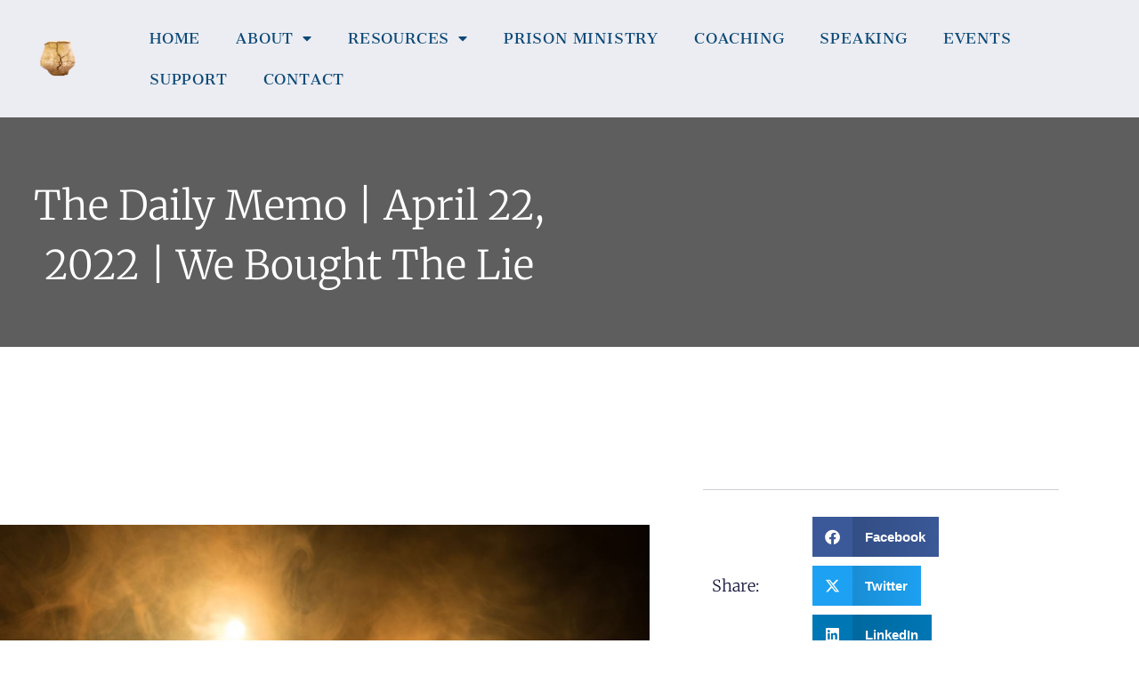

--- FILE ---
content_type: text/html; charset=UTF-8
request_url: https://embracingbrokenness.org/2022/04/the-daily-memo-april-22-2022-we-bought-the-lie/
body_size: 19296
content:
<!doctype html>
<html lang="en-US" prefix="og: https://ogp.me/ns#">
<head>
	<meta charset="UTF-8">
	<meta name="viewport" content="width=device-width, initial-scale=1">
	<link rel="profile" href="https://gmpg.org/xfn/11">
	
<!-- Search Engine Optimization by Rank Math - https://rankmath.com/ -->
<title>The Daily Memo | April 22, 2022 | We Bought the Lie | Embracing Brokenness Ministries</title>
<meta name="description" content="After his resurrection, Jesus sends us all out to do what he did: &quot;As the Father has sent me, so I send you&quot; (John 20:21 NRSV). And he gives us his authority"/>
<meta name="robots" content="follow, index, max-snippet:-1, max-video-preview:-1, max-image-preview:large"/>
<link rel="canonical" href="https://embracingbrokenness.org/2022/04/the-daily-memo-april-22-2022-we-bought-the-lie/" />
<meta property="og:locale" content="en_US" />
<meta property="og:type" content="article" />
<meta property="og:title" content="The Daily Memo | April 22, 2022 | We Bought the Lie | Embracing Brokenness Ministries" />
<meta property="og:description" content="After his resurrection, Jesus sends us all out to do what he did: &quot;As the Father has sent me, so I send you&quot; (John 20:21 NRSV). And he gives us his authority" />
<meta property="og:url" content="https://embracingbrokenness.org/2022/04/the-daily-memo-april-22-2022-we-bought-the-lie/" />
<meta property="og:site_name" content="Embracing Brokenness Ministries" />
<meta property="article:tag" content="Spiritual Warfare" />
<meta property="article:tag" content="The Christian Life" />
<meta property="article:tag" content="The Daily Memo" />
<meta property="article:section" content="Our Purpose" />
<meta property="og:image" content="https://embracingbrokenness.org/wp-content/uploads/2022/06/WE-Bought-Into-the-Lie.jpg" />
<meta property="og:image:secure_url" content="https://embracingbrokenness.org/wp-content/uploads/2022/06/WE-Bought-Into-the-Lie.jpg" />
<meta property="og:image:width" content="1200" />
<meta property="og:image:height" content="627" />
<meta property="og:image:alt" content="The Daily Memo | April 22, 2022 | We Bought the Lie" />
<meta property="og:image:type" content="image/jpeg" />
<meta property="article:published_time" content="2022-04-22T07:00:30-04:00" />
<meta name="twitter:card" content="summary_large_image" />
<meta name="twitter:title" content="The Daily Memo | April 22, 2022 | We Bought the Lie | Embracing Brokenness Ministries" />
<meta name="twitter:description" content="After his resurrection, Jesus sends us all out to do what he did: &quot;As the Father has sent me, so I send you&quot; (John 20:21 NRSV). And he gives us his authority" />
<meta name="twitter:image" content="https://embracingbrokenness.org/wp-content/uploads/2022/06/WE-Bought-Into-the-Lie.jpg" />
<meta name="twitter:label1" content="Written by" />
<meta name="twitter:data1" content="sparrowwebsites" />
<meta name="twitter:label2" content="Time to read" />
<meta name="twitter:data2" content="1 minute" />
<script type="application/ld+json" class="rank-math-schema">{"@context":"https://schema.org","@graph":[{"@type":"Place","@id":"https://embracingbrokenness.org/#place","geo":{"@type":"GeoCoordinates","latitude":"40.037830","longitude":" -76.104410"},"hasMap":"https://www.google.com/maps/search/?api=1&amp;query=40.037830, -76.104410"},{"@type":"Organization","@id":"https://embracingbrokenness.org/#organization","name":"Embracing Brokenness Ministries","url":"https://embracingbrokenness.org/","email":"info@embracingbrokenness.org","logo":{"@type":"ImageObject","@id":"https://embracingbrokenness.org/#logo","url":"https://embracingbrokenness.org/wp-content/uploads/2022/06/Cracked_Clay_Pot_-_Thumbnail-removebg-preview.png","contentUrl":"https://embracingbrokenness.org/wp-content/uploads/2022/06/Cracked_Clay_Pot_-_Thumbnail-removebg-preview.png","caption":"Embracing Brokenness Ministries","inLanguage":"en-US","width":"73","height":"73"},"location":{"@id":"https://embracingbrokenness.org/#place"}},{"@type":"WebSite","@id":"https://embracingbrokenness.org/#website","url":"https://embracingbrokenness.org","name":"Embracing Brokenness Ministries","publisher":{"@id":"https://embracingbrokenness.org/#organization"},"inLanguage":"en-US"},{"@type":"ImageObject","@id":"https://embracingbrokenness.org/wp-content/uploads/2022/06/WE-Bought-Into-the-Lie.jpg","url":"https://embracingbrokenness.org/wp-content/uploads/2022/06/WE-Bought-Into-the-Lie.jpg","width":"1200","height":"627","inLanguage":"en-US"},{"@type":"BreadcrumbList","@id":"https://embracingbrokenness.org/2022/04/the-daily-memo-april-22-2022-we-bought-the-lie/#breadcrumb","itemListElement":[{"@type":"ListItem","position":"1","item":{"@id":"https://embroke.launchkits.com","name":"Home"}},{"@type":"ListItem","position":"2","item":{"@id":"https://embracingbrokenness.org/2022/04/the-daily-memo-april-22-2022-we-bought-the-lie/","name":"The Daily Memo | April 22, 2022 | We Bought the Lie"}}]},{"@type":"WebPage","@id":"https://embracingbrokenness.org/2022/04/the-daily-memo-april-22-2022-we-bought-the-lie/#webpage","url":"https://embracingbrokenness.org/2022/04/the-daily-memo-april-22-2022-we-bought-the-lie/","name":"The Daily Memo | April 22, 2022 | We Bought the Lie | Embracing Brokenness Ministries","datePublished":"2022-04-22T07:00:30-04:00","dateModified":"2022-04-22T07:00:30-04:00","isPartOf":{"@id":"https://embracingbrokenness.org/#website"},"primaryImageOfPage":{"@id":"https://embracingbrokenness.org/wp-content/uploads/2022/06/WE-Bought-Into-the-Lie.jpg"},"inLanguage":"en-US","breadcrumb":{"@id":"https://embracingbrokenness.org/2022/04/the-daily-memo-april-22-2022-we-bought-the-lie/#breadcrumb"}},{"@type":"Person","@id":"https://embracingbrokenness.org/author/sparrowwebsites/","name":"sparrowwebsites","url":"https://embracingbrokenness.org/author/sparrowwebsites/","image":{"@type":"ImageObject","@id":"https://secure.gravatar.com/avatar/862741c6f1c17cfdf2ac7368079d004a4cac3d72d4a0e8bcce345b8b7e9a3afd?s=96&amp;d=mm&amp;r=g","url":"https://secure.gravatar.com/avatar/862741c6f1c17cfdf2ac7368079d004a4cac3d72d4a0e8bcce345b8b7e9a3afd?s=96&amp;d=mm&amp;r=g","caption":"sparrowwebsites","inLanguage":"en-US"},"worksFor":{"@id":"https://embracingbrokenness.org/#organization"}},{"@type":"BlogPosting","headline":"The Daily Memo | April 22, 2022 | We Bought the Lie","datePublished":"2022-04-22T07:00:30-04:00","dateModified":"2022-04-22T07:00:30-04:00","author":{"@id":"https://embracingbrokenness.org/author/sparrowwebsites/","name":"sparrowwebsites"},"publisher":{"@id":"https://embracingbrokenness.org/#organization"},"description":"After his resurrection, Jesus sends us all out to do what he did: \"As the Father has sent me, so I send you\" (John 20:21 NRSV). And he gives us his authority to do it: \"All authority in heaven and on earth has been given to me. Therefore go\" (Matt. 28:18-19). Why else would he have given us his authority if we weren't supposed to use it?","name":"The Daily Memo | April 22, 2022 | We Bought the Lie","@id":"https://embracingbrokenness.org/2022/04/the-daily-memo-april-22-2022-we-bought-the-lie/#richSnippet","isPartOf":{"@id":"https://embracingbrokenness.org/2022/04/the-daily-memo-april-22-2022-we-bought-the-lie/#webpage"},"image":{"@id":"https://embracingbrokenness.org/wp-content/uploads/2022/06/WE-Bought-Into-the-Lie.jpg"},"inLanguage":"en-US","mainEntityOfPage":{"@id":"https://embracingbrokenness.org/2022/04/the-daily-memo-april-22-2022-we-bought-the-lie/#webpage"}}]}</script>
<!-- /Rank Math WordPress SEO plugin -->

<link rel='dns-prefetch' href='//js.stripe.com' />
<link rel="alternate" type="application/rss+xml" title="Embracing Brokenness Ministries &raquo; Feed" href="https://embracingbrokenness.org/feed/" />
<link rel="alternate" type="application/rss+xml" title="Embracing Brokenness Ministries &raquo; Comments Feed" href="https://embracingbrokenness.org/comments/feed/" />
<link rel="alternate" type="application/rss+xml" title="Embracing Brokenness Ministries &raquo; The Daily Memo | April 22, 2022 | We Bought the Lie Comments Feed" href="https://embracingbrokenness.org/2022/04/the-daily-memo-april-22-2022-we-bought-the-lie/feed/" />
<link rel="alternate" title="oEmbed (JSON)" type="application/json+oembed" href="https://embracingbrokenness.org/wp-json/oembed/1.0/embed?url=https%3A%2F%2Fembracingbrokenness.org%2F2022%2F04%2Fthe-daily-memo-april-22-2022-we-bought-the-lie%2F" />
<link rel="alternate" title="oEmbed (XML)" type="text/xml+oembed" href="https://embracingbrokenness.org/wp-json/oembed/1.0/embed?url=https%3A%2F%2Fembracingbrokenness.org%2F2022%2F04%2Fthe-daily-memo-april-22-2022-we-bought-the-lie%2F&#038;format=xml" />
<style id='wp-img-auto-sizes-contain-inline-css'>
img:is([sizes=auto i],[sizes^="auto," i]){contain-intrinsic-size:3000px 1500px}
/*# sourceURL=wp-img-auto-sizes-contain-inline-css */
</style>
<style id='wp-emoji-styles-inline-css'>

	img.wp-smiley, img.emoji {
		display: inline !important;
		border: none !important;
		box-shadow: none !important;
		height: 1em !important;
		width: 1em !important;
		margin: 0 0.07em !important;
		vertical-align: -0.1em !important;
		background: none !important;
		padding: 0 !important;
	}
/*# sourceURL=wp-emoji-styles-inline-css */
</style>
<link rel='stylesheet' id='wp-block-library-css' href='https://embracingbrokenness.org/wp-includes/css/dist/block-library/style.min.css?ver=6.9' media='all' />
<link rel='stylesheet' id='edd-blocks-css' href='https://embracingbrokenness.org/wp-content/plugins/easy-digital-downloads/includes/blocks/assets/css/edd-blocks.css?ver=3.6.2' media='all' />
<style id='global-styles-inline-css'>
:root{--wp--preset--aspect-ratio--square: 1;--wp--preset--aspect-ratio--4-3: 4/3;--wp--preset--aspect-ratio--3-4: 3/4;--wp--preset--aspect-ratio--3-2: 3/2;--wp--preset--aspect-ratio--2-3: 2/3;--wp--preset--aspect-ratio--16-9: 16/9;--wp--preset--aspect-ratio--9-16: 9/16;--wp--preset--color--black: #000000;--wp--preset--color--cyan-bluish-gray: #abb8c3;--wp--preset--color--white: #ffffff;--wp--preset--color--pale-pink: #f78da7;--wp--preset--color--vivid-red: #cf2e2e;--wp--preset--color--luminous-vivid-orange: #ff6900;--wp--preset--color--luminous-vivid-amber: #fcb900;--wp--preset--color--light-green-cyan: #7bdcb5;--wp--preset--color--vivid-green-cyan: #00d084;--wp--preset--color--pale-cyan-blue: #8ed1fc;--wp--preset--color--vivid-cyan-blue: #0693e3;--wp--preset--color--vivid-purple: #9b51e0;--wp--preset--gradient--vivid-cyan-blue-to-vivid-purple: linear-gradient(135deg,rgb(6,147,227) 0%,rgb(155,81,224) 100%);--wp--preset--gradient--light-green-cyan-to-vivid-green-cyan: linear-gradient(135deg,rgb(122,220,180) 0%,rgb(0,208,130) 100%);--wp--preset--gradient--luminous-vivid-amber-to-luminous-vivid-orange: linear-gradient(135deg,rgb(252,185,0) 0%,rgb(255,105,0) 100%);--wp--preset--gradient--luminous-vivid-orange-to-vivid-red: linear-gradient(135deg,rgb(255,105,0) 0%,rgb(207,46,46) 100%);--wp--preset--gradient--very-light-gray-to-cyan-bluish-gray: linear-gradient(135deg,rgb(238,238,238) 0%,rgb(169,184,195) 100%);--wp--preset--gradient--cool-to-warm-spectrum: linear-gradient(135deg,rgb(74,234,220) 0%,rgb(151,120,209) 20%,rgb(207,42,186) 40%,rgb(238,44,130) 60%,rgb(251,105,98) 80%,rgb(254,248,76) 100%);--wp--preset--gradient--blush-light-purple: linear-gradient(135deg,rgb(255,206,236) 0%,rgb(152,150,240) 100%);--wp--preset--gradient--blush-bordeaux: linear-gradient(135deg,rgb(254,205,165) 0%,rgb(254,45,45) 50%,rgb(107,0,62) 100%);--wp--preset--gradient--luminous-dusk: linear-gradient(135deg,rgb(255,203,112) 0%,rgb(199,81,192) 50%,rgb(65,88,208) 100%);--wp--preset--gradient--pale-ocean: linear-gradient(135deg,rgb(255,245,203) 0%,rgb(182,227,212) 50%,rgb(51,167,181) 100%);--wp--preset--gradient--electric-grass: linear-gradient(135deg,rgb(202,248,128) 0%,rgb(113,206,126) 100%);--wp--preset--gradient--midnight: linear-gradient(135deg,rgb(2,3,129) 0%,rgb(40,116,252) 100%);--wp--preset--font-size--small: 13px;--wp--preset--font-size--medium: 20px;--wp--preset--font-size--large: 36px;--wp--preset--font-size--x-large: 42px;--wp--preset--spacing--20: 0.44rem;--wp--preset--spacing--30: 0.67rem;--wp--preset--spacing--40: 1rem;--wp--preset--spacing--50: 1.5rem;--wp--preset--spacing--60: 2.25rem;--wp--preset--spacing--70: 3.38rem;--wp--preset--spacing--80: 5.06rem;--wp--preset--shadow--natural: 6px 6px 9px rgba(0, 0, 0, 0.2);--wp--preset--shadow--deep: 12px 12px 50px rgba(0, 0, 0, 0.4);--wp--preset--shadow--sharp: 6px 6px 0px rgba(0, 0, 0, 0.2);--wp--preset--shadow--outlined: 6px 6px 0px -3px rgb(255, 255, 255), 6px 6px rgb(0, 0, 0);--wp--preset--shadow--crisp: 6px 6px 0px rgb(0, 0, 0);}:root { --wp--style--global--content-size: 800px;--wp--style--global--wide-size: 1200px; }:where(body) { margin: 0; }.wp-site-blocks > .alignleft { float: left; margin-right: 2em; }.wp-site-blocks > .alignright { float: right; margin-left: 2em; }.wp-site-blocks > .aligncenter { justify-content: center; margin-left: auto; margin-right: auto; }:where(.wp-site-blocks) > * { margin-block-start: 24px; margin-block-end: 0; }:where(.wp-site-blocks) > :first-child { margin-block-start: 0; }:where(.wp-site-blocks) > :last-child { margin-block-end: 0; }:root { --wp--style--block-gap: 24px; }:root :where(.is-layout-flow) > :first-child{margin-block-start: 0;}:root :where(.is-layout-flow) > :last-child{margin-block-end: 0;}:root :where(.is-layout-flow) > *{margin-block-start: 24px;margin-block-end: 0;}:root :where(.is-layout-constrained) > :first-child{margin-block-start: 0;}:root :where(.is-layout-constrained) > :last-child{margin-block-end: 0;}:root :where(.is-layout-constrained) > *{margin-block-start: 24px;margin-block-end: 0;}:root :where(.is-layout-flex){gap: 24px;}:root :where(.is-layout-grid){gap: 24px;}.is-layout-flow > .alignleft{float: left;margin-inline-start: 0;margin-inline-end: 2em;}.is-layout-flow > .alignright{float: right;margin-inline-start: 2em;margin-inline-end: 0;}.is-layout-flow > .aligncenter{margin-left: auto !important;margin-right: auto !important;}.is-layout-constrained > .alignleft{float: left;margin-inline-start: 0;margin-inline-end: 2em;}.is-layout-constrained > .alignright{float: right;margin-inline-start: 2em;margin-inline-end: 0;}.is-layout-constrained > .aligncenter{margin-left: auto !important;margin-right: auto !important;}.is-layout-constrained > :where(:not(.alignleft):not(.alignright):not(.alignfull)){max-width: var(--wp--style--global--content-size);margin-left: auto !important;margin-right: auto !important;}.is-layout-constrained > .alignwide{max-width: var(--wp--style--global--wide-size);}body .is-layout-flex{display: flex;}.is-layout-flex{flex-wrap: wrap;align-items: center;}.is-layout-flex > :is(*, div){margin: 0;}body .is-layout-grid{display: grid;}.is-layout-grid > :is(*, div){margin: 0;}body{padding-top: 0px;padding-right: 0px;padding-bottom: 0px;padding-left: 0px;}a:where(:not(.wp-element-button)){text-decoration: underline;}:root :where(.wp-element-button, .wp-block-button__link){background-color: #32373c;border-width: 0;color: #fff;font-family: inherit;font-size: inherit;font-style: inherit;font-weight: inherit;letter-spacing: inherit;line-height: inherit;padding-top: calc(0.667em + 2px);padding-right: calc(1.333em + 2px);padding-bottom: calc(0.667em + 2px);padding-left: calc(1.333em + 2px);text-decoration: none;text-transform: inherit;}.has-black-color{color: var(--wp--preset--color--black) !important;}.has-cyan-bluish-gray-color{color: var(--wp--preset--color--cyan-bluish-gray) !important;}.has-white-color{color: var(--wp--preset--color--white) !important;}.has-pale-pink-color{color: var(--wp--preset--color--pale-pink) !important;}.has-vivid-red-color{color: var(--wp--preset--color--vivid-red) !important;}.has-luminous-vivid-orange-color{color: var(--wp--preset--color--luminous-vivid-orange) !important;}.has-luminous-vivid-amber-color{color: var(--wp--preset--color--luminous-vivid-amber) !important;}.has-light-green-cyan-color{color: var(--wp--preset--color--light-green-cyan) !important;}.has-vivid-green-cyan-color{color: var(--wp--preset--color--vivid-green-cyan) !important;}.has-pale-cyan-blue-color{color: var(--wp--preset--color--pale-cyan-blue) !important;}.has-vivid-cyan-blue-color{color: var(--wp--preset--color--vivid-cyan-blue) !important;}.has-vivid-purple-color{color: var(--wp--preset--color--vivid-purple) !important;}.has-black-background-color{background-color: var(--wp--preset--color--black) !important;}.has-cyan-bluish-gray-background-color{background-color: var(--wp--preset--color--cyan-bluish-gray) !important;}.has-white-background-color{background-color: var(--wp--preset--color--white) !important;}.has-pale-pink-background-color{background-color: var(--wp--preset--color--pale-pink) !important;}.has-vivid-red-background-color{background-color: var(--wp--preset--color--vivid-red) !important;}.has-luminous-vivid-orange-background-color{background-color: var(--wp--preset--color--luminous-vivid-orange) !important;}.has-luminous-vivid-amber-background-color{background-color: var(--wp--preset--color--luminous-vivid-amber) !important;}.has-light-green-cyan-background-color{background-color: var(--wp--preset--color--light-green-cyan) !important;}.has-vivid-green-cyan-background-color{background-color: var(--wp--preset--color--vivid-green-cyan) !important;}.has-pale-cyan-blue-background-color{background-color: var(--wp--preset--color--pale-cyan-blue) !important;}.has-vivid-cyan-blue-background-color{background-color: var(--wp--preset--color--vivid-cyan-blue) !important;}.has-vivid-purple-background-color{background-color: var(--wp--preset--color--vivid-purple) !important;}.has-black-border-color{border-color: var(--wp--preset--color--black) !important;}.has-cyan-bluish-gray-border-color{border-color: var(--wp--preset--color--cyan-bluish-gray) !important;}.has-white-border-color{border-color: var(--wp--preset--color--white) !important;}.has-pale-pink-border-color{border-color: var(--wp--preset--color--pale-pink) !important;}.has-vivid-red-border-color{border-color: var(--wp--preset--color--vivid-red) !important;}.has-luminous-vivid-orange-border-color{border-color: var(--wp--preset--color--luminous-vivid-orange) !important;}.has-luminous-vivid-amber-border-color{border-color: var(--wp--preset--color--luminous-vivid-amber) !important;}.has-light-green-cyan-border-color{border-color: var(--wp--preset--color--light-green-cyan) !important;}.has-vivid-green-cyan-border-color{border-color: var(--wp--preset--color--vivid-green-cyan) !important;}.has-pale-cyan-blue-border-color{border-color: var(--wp--preset--color--pale-cyan-blue) !important;}.has-vivid-cyan-blue-border-color{border-color: var(--wp--preset--color--vivid-cyan-blue) !important;}.has-vivid-purple-border-color{border-color: var(--wp--preset--color--vivid-purple) !important;}.has-vivid-cyan-blue-to-vivid-purple-gradient-background{background: var(--wp--preset--gradient--vivid-cyan-blue-to-vivid-purple) !important;}.has-light-green-cyan-to-vivid-green-cyan-gradient-background{background: var(--wp--preset--gradient--light-green-cyan-to-vivid-green-cyan) !important;}.has-luminous-vivid-amber-to-luminous-vivid-orange-gradient-background{background: var(--wp--preset--gradient--luminous-vivid-amber-to-luminous-vivid-orange) !important;}.has-luminous-vivid-orange-to-vivid-red-gradient-background{background: var(--wp--preset--gradient--luminous-vivid-orange-to-vivid-red) !important;}.has-very-light-gray-to-cyan-bluish-gray-gradient-background{background: var(--wp--preset--gradient--very-light-gray-to-cyan-bluish-gray) !important;}.has-cool-to-warm-spectrum-gradient-background{background: var(--wp--preset--gradient--cool-to-warm-spectrum) !important;}.has-blush-light-purple-gradient-background{background: var(--wp--preset--gradient--blush-light-purple) !important;}.has-blush-bordeaux-gradient-background{background: var(--wp--preset--gradient--blush-bordeaux) !important;}.has-luminous-dusk-gradient-background{background: var(--wp--preset--gradient--luminous-dusk) !important;}.has-pale-ocean-gradient-background{background: var(--wp--preset--gradient--pale-ocean) !important;}.has-electric-grass-gradient-background{background: var(--wp--preset--gradient--electric-grass) !important;}.has-midnight-gradient-background{background: var(--wp--preset--gradient--midnight) !important;}.has-small-font-size{font-size: var(--wp--preset--font-size--small) !important;}.has-medium-font-size{font-size: var(--wp--preset--font-size--medium) !important;}.has-large-font-size{font-size: var(--wp--preset--font-size--large) !important;}.has-x-large-font-size{font-size: var(--wp--preset--font-size--x-large) !important;}
:root :where(.wp-block-pullquote){font-size: 1.5em;line-height: 1.6;}
/*# sourceURL=global-styles-inline-css */
</style>
<link rel='stylesheet' id='edd-styles-css' href='https://embracingbrokenness.org/wp-content/plugins/easy-digital-downloads/assets/build/css/frontend/edd.min.css?ver=3.6.2' media='all' />
<link rel='stylesheet' id='hello-elementor-theme-style-css' href='https://embracingbrokenness.org/wp-content/themes/hello-elementor/assets/css/theme.css?ver=3.4.5' media='all' />
<link rel='stylesheet' id='hello-elementor-child-style-css' href='https://embracingbrokenness.org/wp-content/themes/hello-theme-child-master/style.css?ver=1.0.0' media='all' />
<link rel='stylesheet' id='hello-elementor-css' href='https://embracingbrokenness.org/wp-content/themes/hello-elementor/assets/css/reset.css?ver=3.4.5' media='all' />
<link rel='stylesheet' id='hello-elementor-header-footer-css' href='https://embracingbrokenness.org/wp-content/themes/hello-elementor/assets/css/header-footer.css?ver=3.4.5' media='all' />
<link rel='stylesheet' id='elementor-frontend-css' href='https://embracingbrokenness.org/wp-content/plugins/elementor/assets/css/frontend.min.css?ver=3.34.1' media='all' />
<link rel='stylesheet' id='widget-image-css' href='https://embracingbrokenness.org/wp-content/plugins/elementor/assets/css/widget-image.min.css?ver=3.34.1' media='all' />
<link rel='stylesheet' id='widget-nav-menu-css' href='https://embracingbrokenness.org/wp-content/plugins/elementor-pro/assets/css/widget-nav-menu.min.css?ver=3.34.0' media='all' />
<link rel='stylesheet' id='e-sticky-css' href='https://embracingbrokenness.org/wp-content/plugins/elementor-pro/assets/css/modules/sticky.min.css?ver=3.34.0' media='all' />
<link rel='stylesheet' id='e-motion-fx-css' href='https://embracingbrokenness.org/wp-content/plugins/elementor-pro/assets/css/modules/motion-fx.min.css?ver=3.34.0' media='all' />
<link rel='stylesheet' id='widget-heading-css' href='https://embracingbrokenness.org/wp-content/plugins/elementor/assets/css/widget-heading.min.css?ver=3.34.1' media='all' />
<link rel='stylesheet' id='widget-form-css' href='https://embracingbrokenness.org/wp-content/plugins/elementor-pro/assets/css/widget-form.min.css?ver=3.34.0' media='all' />
<link rel='stylesheet' id='widget-icon-list-css' href='https://embracingbrokenness.org/wp-content/plugins/elementor/assets/css/widget-icon-list.min.css?ver=3.34.1' media='all' />
<link rel='stylesheet' id='widget-social-icons-css' href='https://embracingbrokenness.org/wp-content/plugins/elementor/assets/css/widget-social-icons.min.css?ver=3.34.1' media='all' />
<link rel='stylesheet' id='e-apple-webkit-css' href='https://embracingbrokenness.org/wp-content/plugins/elementor/assets/css/conditionals/apple-webkit.min.css?ver=3.34.1' media='all' />
<link rel='stylesheet' id='widget-share-buttons-css' href='https://embracingbrokenness.org/wp-content/plugins/elementor-pro/assets/css/widget-share-buttons.min.css?ver=3.34.0' media='all' />
<link rel='stylesheet' id='elementor-icons-shared-0-css' href='https://embracingbrokenness.org/wp-content/plugins/elementor/assets/lib/font-awesome/css/fontawesome.min.css?ver=5.15.3' media='all' />
<link rel='stylesheet' id='elementor-icons-fa-solid-css' href='https://embracingbrokenness.org/wp-content/plugins/elementor/assets/lib/font-awesome/css/solid.min.css?ver=5.15.3' media='all' />
<link rel='stylesheet' id='elementor-icons-fa-brands-css' href='https://embracingbrokenness.org/wp-content/plugins/elementor/assets/lib/font-awesome/css/brands.min.css?ver=5.15.3' media='all' />
<link rel='stylesheet' id='widget-posts-css' href='https://embracingbrokenness.org/wp-content/plugins/elementor-pro/assets/css/widget-posts.min.css?ver=3.34.0' media='all' />
<link rel='stylesheet' id='widget-post-navigation-css' href='https://embracingbrokenness.org/wp-content/plugins/elementor-pro/assets/css/widget-post-navigation.min.css?ver=3.34.0' media='all' />
<link rel='stylesheet' id='elementor-icons-css' href='https://embracingbrokenness.org/wp-content/plugins/elementor/assets/lib/eicons/css/elementor-icons.min.css?ver=5.45.0' media='all' />
<link rel='stylesheet' id='elementor-post-1333-css' href='https://embracingbrokenness.org/wp-content/uploads/elementor/css/post-1333.css?ver=1768381442' media='all' />
<link rel='stylesheet' id='font-awesome-5-all-css' href='https://embracingbrokenness.org/wp-content/plugins/elementor/assets/lib/font-awesome/css/all.min.css?ver=3.34.1' media='all' />
<link rel='stylesheet' id='font-awesome-4-shim-css' href='https://embracingbrokenness.org/wp-content/plugins/elementor/assets/lib/font-awesome/css/v4-shims.min.css?ver=3.34.1' media='all' />
<link rel='stylesheet' id='elementor-post-1402-css' href='https://embracingbrokenness.org/wp-content/uploads/elementor/css/post-1402.css?ver=1768381442' media='all' />
<link rel='stylesheet' id='elementor-post-1580-css' href='https://embracingbrokenness.org/wp-content/uploads/elementor/css/post-1580.css?ver=1768381442' media='all' />
<link rel='stylesheet' id='elementor-post-632-css' href='https://embracingbrokenness.org/wp-content/uploads/elementor/css/post-632.css?ver=1768381442' media='all' />
<link rel='stylesheet' id='elementor-gf-local-cantataone-css' href='https://embracingbrokenness.org/wp-content/uploads/elementor/google-fonts/css/cantataone.css?ver=1742294839' media='all' />
<link rel='stylesheet' id='elementor-gf-local-cantarell-css' href='https://embracingbrokenness.org/wp-content/uploads/elementor/google-fonts/css/cantarell.css?ver=1742294839' media='all' />
<link rel='stylesheet' id='elementor-gf-local-opensans-css' href='https://embracingbrokenness.org/wp-content/uploads/elementor/google-fonts/css/opensans.css?ver=1742294855' media='all' />
<link rel='stylesheet' id='elementor-gf-local-cantoraone-css' href='https://embracingbrokenness.org/wp-content/uploads/elementor/google-fonts/css/cantoraone.css?ver=1742294855' media='all' />
<link rel='stylesheet' id='elementor-gf-local-cabin-css' href='https://embracingbrokenness.org/wp-content/uploads/elementor/google-fonts/css/cabin.css?ver=1742294858' media='all' />
<link rel='stylesheet' id='elementor-gf-local-librebaskerville-css' href='https://embracingbrokenness.org/wp-content/uploads/elementor/google-fonts/css/librebaskerville.css?ver=1742294859' media='all' />
<link rel='stylesheet' id='elementor-gf-local-josefinsans-css' href='https://embracingbrokenness.org/wp-content/uploads/elementor/google-fonts/css/josefinsans.css?ver=1742294864' media='all' />
<link rel='stylesheet' id='elementor-gf-local-merriweather-css' href='https://embracingbrokenness.org/wp-content/uploads/elementor/google-fonts/css/merriweather.css?ver=1742294923' media='all' />
<link rel='stylesheet' id='elementor-gf-local-montserrat-css' href='https://embracingbrokenness.org/wp-content/uploads/elementor/google-fonts/css/montserrat.css?ver=1742294934' media='all' />
<script src="https://embracingbrokenness.org/wp-includes/js/jquery/jquery.min.js?ver=3.7.1" id="jquery-core-js"></script>
<script src="https://embracingbrokenness.org/wp-includes/js/jquery/jquery-migrate.min.js?ver=3.4.1" id="jquery-migrate-js"></script>
<script src="https://embracingbrokenness.org/wp-content/plugins/elementor/assets/lib/font-awesome/js/v4-shims.min.js?ver=3.34.1" id="font-awesome-4-shim-js"></script>
<script src="https://js.stripe.com/v3/?ver=v3" id="sandhills-stripe-js-v3-js"></script>
<link rel="https://api.w.org/" href="https://embracingbrokenness.org/wp-json/" /><link rel="alternate" title="JSON" type="application/json" href="https://embracingbrokenness.org/wp-json/wp/v2/posts/4719" /><link rel="EditURI" type="application/rsd+xml" title="RSD" href="https://embracingbrokenness.org/xmlrpc.php?rsd" />
<meta name="generator" content="WordPress 6.9" />
<link rel='shortlink' href='https://embracingbrokenness.org/?p=4719' />
<meta name="generator" content="Easy Digital Downloads v3.6.2" />
<meta name="generator" content="Elementor 3.34.1; features: additional_custom_breakpoints; settings: css_print_method-external, google_font-enabled, font_display-auto">
<!-- Global site tag (gtag.js) - Google Analytics -->
<script async src="https://www.googletagmanager.com/gtag/js?id=UA-127659890-1"></script>
<script>
  window.dataLayer = window.dataLayer || [];
  function gtag(){dataLayer.push(arguments);}
  gtag('js', new Date());
  gtag('config', 'UA-127659890-1');
</script>

<!-- Google tag (gtag.js) -->
<script async src="https://www.googletagmanager.com/gtag/js?id=G-YD86R3F80Z"></script>
<script>
  window.dataLayer = window.dataLayer || [];
  function gtag(){dataLayer.push(arguments);}
  gtag('js', new Date());

  gtag('config', 'G-YD86R3F80Z');
</script>
<meta name="facebook-domain-verification" content="dw18jaylmhw7ro8wtq38euszscc74g" />
<!-- Meta Pixel Code -->
<script>
!function(f,b,e,v,n,t,s)
{if(f.fbq)return;n=f.fbq=function(){n.callMethod?
n.callMethod.apply(n,arguments):n.queue.push(arguments)};
if(!f._fbq)f._fbq=n;n.push=n;n.loaded=!0;n.version='2.0';
n.queue=[];t=b.createElement(e);t.async=!0;
t.src=v;s=b.getElementsByTagName(e)[0];
s.parentNode.insertBefore(t,s)}(window, document,'script',
'https://connect.facebook.net/en_US/fbevents.js');
fbq('init', '1234748016717412');
fbq('track', 'PageView');
</script>
<noscript><img height="1" width="1" style="display:none"
src="https://www.facebook.com/tr?id=1234748016717412&ev=PageView&noscript=1"
/></noscript>
<!-- End Meta Pixel Code -->
<link rel="stylesheet" href="https://cdnjs.cloudflare.com/ajax/libs/font-awesome/6.4.2/css/brands.min.css" integrity="sha512-W/zrbCncQnky/EzL+/AYwTtosvrM+YG/V6piQLSe2HuKS6cmbw89kjYkp3tWFn1dkWV7L1ruvJyKbLz73Vlgfg==" crossorigin="anonymous" referrerpolicy="no-referrer"/>
<style>
    .fa-brands, .fab.fa-twitter, .mec-fa-twitter {
        font-family: 'Font Awesome 6 Brands';
        font-style: normal;
        font-weight: 400;
    }
    .fa-twitter::before, .mec-fa-twitter::before {
        content: "\e61b" !important;
    }
</style>
<script>
(function(f,u,n,r,a,i,s,e){var
data={window:window,document:document,tag:"script",data:"funraise",orgId:f,uri:u,common:n,cli
ent:r,script:a};var scripts;var
funraiseScript;data.window[data.data]=data.window[data.data]||[];if(data.window[data.data].scrip
tIsLoading||data.window[data.data].scriptIsLoaded)return;data.window[data.data].loading=true;d
ata.window[data.data].push("init",data);scripts=data.document.getElementsByTagName(data.ta
g)[0];funraiseScript=data.document.createElement(data.tag);funraiseScript.async=true;funraise
Script.src=data.uri+data.common+data.script+"?orgId="+data.orgId;scripts.parentNode.insertBe
fore(funraiseScript,scripts)})('79760dce-8c40-4f47-86ad-a53b701112bb','https://assets.funraise.i
o','/widget/common/2.0','/widget/client','/inject-form.js');
</script>

<script>
window.funraise.push('create', { form: 39499 }, {
selector: '#fr-placed-form-container-39499',
type: 'grow_contained',
});
</script>
			<style>
				.e-con.e-parent:nth-of-type(n+4):not(.e-lazyloaded):not(.e-no-lazyload),
				.e-con.e-parent:nth-of-type(n+4):not(.e-lazyloaded):not(.e-no-lazyload) * {
					background-image: none !important;
				}
				@media screen and (max-height: 1024px) {
					.e-con.e-parent:nth-of-type(n+3):not(.e-lazyloaded):not(.e-no-lazyload),
					.e-con.e-parent:nth-of-type(n+3):not(.e-lazyloaded):not(.e-no-lazyload) * {
						background-image: none !important;
					}
				}
				@media screen and (max-height: 640px) {
					.e-con.e-parent:nth-of-type(n+2):not(.e-lazyloaded):not(.e-no-lazyload),
					.e-con.e-parent:nth-of-type(n+2):not(.e-lazyloaded):not(.e-no-lazyload) * {
						background-image: none !important;
					}
				}
			</style>
			<link rel="icon" href="https://embracingbrokenness.org/wp-content/uploads/2022/06/Cracked-Clay-Pot-1024x683-1-150x150.jpg" sizes="32x32" />
<link rel="icon" href="https://embracingbrokenness.org/wp-content/uploads/2022/06/Cracked-Clay-Pot-1024x683-1.jpg" sizes="192x192" />
<link rel="apple-touch-icon" href="https://embracingbrokenness.org/wp-content/uploads/2022/06/Cracked-Clay-Pot-1024x683-1.jpg" />
<meta name="msapplication-TileImage" content="https://embracingbrokenness.org/wp-content/uploads/2022/06/Cracked-Clay-Pot-1024x683-1.jpg" />
		<style id="wp-custom-css">
			

/** Start Block Kit CSS: 69-3-4f8cfb8a1a68ec007f2be7a02bdeadd9 **/

.envato-kit-66-menu .e--pointer-framed .elementor-item:before{
	border-radius:1px;
}

.envato-kit-66-subscription-form .elementor-form-fields-wrapper{
	position:relative;
}

.envato-kit-66-subscription-form .elementor-form-fields-wrapper .elementor-field-type-submit{
	position:static;
}

.envato-kit-66-subscription-form .elementor-form-fields-wrapper .elementor-field-type-submit button{
	position: absolute;
    top: 50%;
    right: 6px;
    transform: translate(0, -50%);
		-moz-transform: translate(0, -50%);
		-webmit-transform: translate(0, -50%);
}

.envato-kit-66-testi-slider .elementor-testimonial__footer{
	margin-top: -60px !important;
	z-index: 99;
  position: relative;
}

.envato-kit-66-featured-slider .elementor-slides .slick-prev{
	width:50px;
	height:50px;
	background-color:#ffffff !important;
	transform:rotate(45deg);
	-moz-transform:rotate(45deg);
	-webkit-transform:rotate(45deg);
	left:-25px !important;
	-webkit-box-shadow: 0px 1px 2px 1px rgba(0,0,0,0.32);
	-moz-box-shadow: 0px 1px 2px 1px rgba(0,0,0,0.32);
	box-shadow: 0px 1px 2px 1px rgba(0,0,0,0.32);
}

.envato-kit-66-featured-slider .elementor-slides .slick-prev:before{
	display:block;
	margin-top:0px;
	margin-left:0px;
	transform:rotate(-45deg);
	-moz-transform:rotate(-45deg);
	-webkit-transform:rotate(-45deg);
}

.envato-kit-66-featured-slider .elementor-slides .slick-next{
	width:50px;
	height:50px;
	background-color:#ffffff !important;
	transform:rotate(45deg);
	-moz-transform:rotate(45deg);
	-webkit-transform:rotate(45deg);
	right:-25px !important;
	-webkit-box-shadow: 0px 1px 2px 1px rgba(0,0,0,0.32);
	-moz-box-shadow: 0px 1px 2px 1px rgba(0,0,0,0.32);
	box-shadow: 0px 1px 2px 1px rgba(0,0,0,0.32);
}

.envato-kit-66-featured-slider .elementor-slides .slick-next:before{
	display:block;
	margin-top:-5px;
	margin-right:-5px;
	transform:rotate(-45deg);
	-moz-transform:rotate(-45deg);
	-webkit-transform:rotate(-45deg);
}

.envato-kit-66-orangetext{
	color:#f4511e;
}

.envato-kit-66-countdown .elementor-countdown-label{
	display:inline-block !important;
	border:2px solid rgba(255,255,255,0.2);
	padding:9px 20px;
}

/** End Block Kit CSS: 69-3-4f8cfb8a1a68ec007f2be7a02bdeadd9 **/

		</style>
		</head>
<body class="wp-singular post-template-default single single-post postid-4719 single-format-standard wp-custom-logo wp-embed-responsive wp-theme-hello-elementor wp-child-theme-hello-theme-child-master edd-js-none hello-elementor-default elementor-default elementor-kit-1333 elementor-page-632">

	<style>.edd-js-none .edd-has-js, .edd-js .edd-no-js, body.edd-js input.edd-no-js { display: none; }</style>
	<script>/* <![CDATA[ */(function(){var c = document.body.classList;c.remove('edd-js-none');c.add('edd-js');})();/* ]]> */</script>
	
<a class="skip-link screen-reader-text" href="#content">Skip to content</a>

		<header data-elementor-type="header" data-elementor-id="1402" class="elementor elementor-1402 elementor-location-header" data-elementor-post-type="elementor_library">
					<section class="elementor-section elementor-top-section elementor-element elementor-element-1cefb4b2 elementor-section-full_width elementor-section-height-min-height elementor-section-items-top elementor-section-content-top elementor-section-height-default" data-id="1cefb4b2" data-element_type="section" data-settings="{&quot;background_background&quot;:&quot;classic&quot;,&quot;motion_fx_motion_fx_scrolling&quot;:&quot;yes&quot;,&quot;sticky&quot;:&quot;top&quot;,&quot;motion_fx_devices&quot;:[&quot;desktop&quot;,&quot;tablet&quot;,&quot;mobile&quot;],&quot;sticky_on&quot;:[&quot;desktop&quot;,&quot;tablet&quot;,&quot;mobile&quot;],&quot;sticky_offset&quot;:0,&quot;sticky_effects_offset&quot;:0,&quot;sticky_anchor_link_offset&quot;:0}">
							<div class="elementor-background-overlay"></div>
							<div class="elementor-container elementor-column-gap-no">
					<div class="elementor-column elementor-col-100 elementor-top-column elementor-element elementor-element-6d277620" data-id="6d277620" data-element_type="column">
			<div class="elementor-widget-wrap elementor-element-populated">
						<section class="elementor-section elementor-inner-section elementor-element elementor-element-78d872f7 elementor-section-full_width elementor-section-height-default elementor-section-height-default" data-id="78d872f7" data-element_type="section" data-settings="{&quot;background_background&quot;:&quot;classic&quot;}">
						<div class="elementor-container elementor-column-gap-wider">
					<div class="elementor-column elementor-col-50 elementor-inner-column elementor-element elementor-element-31f3d9b2" data-id="31f3d9b2" data-element_type="column">
			<div class="elementor-widget-wrap elementor-element-populated">
						<div class="elementor-element elementor-element-668050a5 elementor-widget elementor-widget-theme-site-logo elementor-widget-image" data-id="668050a5" data-element_type="widget" data-widget_type="theme-site-logo.default">
				<div class="elementor-widget-container">
											<a href="https://embracingbrokenness.org">
			<img width="73" height="73" src="https://embracingbrokenness.org/wp-content/uploads/2022/06/Cracked_Clay_Pot_-_Thumbnail-removebg-preview.png" class="attachment-full size-full wp-image-4915" alt="" />				</a>
											</div>
				</div>
					</div>
		</div>
				<div class="elementor-column elementor-col-50 elementor-inner-column elementor-element elementor-element-bf6c386" data-id="bf6c386" data-element_type="column">
			<div class="elementor-widget-wrap elementor-element-populated">
						<div class="elementor-element elementor-element-6e73f960 elementor-nav-menu__align-start elementor-nav-menu--stretch elementor-widget__width-auto elementor-nav-menu--dropdown-tablet elementor-nav-menu__text-align-aside elementor-nav-menu--toggle elementor-nav-menu--burger elementor-widget elementor-widget-nav-menu" data-id="6e73f960" data-element_type="widget" data-settings="{&quot;full_width&quot;:&quot;stretch&quot;,&quot;layout&quot;:&quot;horizontal&quot;,&quot;submenu_icon&quot;:{&quot;value&quot;:&quot;&lt;i class=\&quot;fas fa-caret-down\&quot; aria-hidden=\&quot;true\&quot;&gt;&lt;\/i&gt;&quot;,&quot;library&quot;:&quot;fa-solid&quot;},&quot;toggle&quot;:&quot;burger&quot;}" data-widget_type="nav-menu.default">
				<div class="elementor-widget-container">
								<nav aria-label="Menu" class="elementor-nav-menu--main elementor-nav-menu__container elementor-nav-menu--layout-horizontal e--pointer-none">
				<ul id="menu-1-6e73f960" class="elementor-nav-menu"><li class="menu-item menu-item-type-post_type menu-item-object-page menu-item-home menu-item-2591"><a href="https://embracingbrokenness.org/" class="elementor-item">Home</a></li>
<li class="menu-item menu-item-type-custom menu-item-object-custom menu-item-has-children menu-item-5405"><a href="#" class="elementor-item elementor-item-anchor">About</a>
<ul class="sub-menu elementor-nav-menu--dropdown">
	<li class="menu-item menu-item-type-post_type menu-item-object-page menu-item-1678"><a href="https://embracingbrokenness.org/about/" class="elementor-sub-item">About Us</a></li>
	<li class="menu-item menu-item-type-post_type menu-item-object-page menu-item-3416"><a href="https://embracingbrokenness.org/our-story/" class="elementor-sub-item">Our Story</a></li>
	<li class="menu-item menu-item-type-post_type menu-item-object-page menu-item-7805"><a href="https://embracingbrokenness.org/our-team/" class="elementor-sub-item">Our Team</a></li>
	<li class="menu-item menu-item-type-post_type menu-item-object-page menu-item-5132"><a href="https://embracingbrokenness.org/our-beliefs/" class="elementor-sub-item">Our Beliefs</a></li>
</ul>
</li>
<li class="menu-item menu-item-type-custom menu-item-object-custom menu-item-has-children menu-item-4917"><a href="#" class="elementor-item elementor-item-anchor">Resources</a>
<ul class="sub-menu elementor-nav-menu--dropdown">
	<li class="menu-item menu-item-type-post_type menu-item-object-page menu-item-3356"><a href="https://embracingbrokenness.org/the-daily-memo/" class="elementor-sub-item">The Mid-Week Memo</a></li>
	<li class="menu-item menu-item-type-post_type menu-item-object-page menu-item-5103"><a href="https://embracingbrokenness.org/podcast/" class="elementor-sub-item">Podcast</a></li>
	<li class="menu-item menu-item-type-post_type menu-item-object-page menu-item-5468"><a href="https://embracingbrokenness.org/books/" class="elementor-sub-item">Books</a></li>
	<li class="menu-item menu-item-type-post_type menu-item-object-page menu-item-4927"><a href="https://embracingbrokenness.org/blog/" class="elementor-sub-item">Blog</a></li>
	<li class="menu-item menu-item-type-post_type menu-item-object-page menu-item-9884"><a href="https://embracingbrokenness.org/colleens-corner/" class="elementor-sub-item">Colleen’s Corner</a></li>
	<li class="menu-item menu-item-type-custom menu-item-object-custom menu-item-5820"><a href="/video" class="elementor-sub-item">Videos</a></li>
	<li class="menu-item menu-item-type-custom menu-item-object-custom menu-item-5866"><a href="/downloads/" class="elementor-sub-item">Downloads</a></li>
	<li class="menu-item menu-item-type-post_type menu-item-object-page menu-item-5164"><a href="https://embracingbrokenness.org/barnas-10-stop-journey-research-report/" class="elementor-sub-item">Barnas 10-Stop Journey</a></li>
</ul>
</li>
<li class="menu-item menu-item-type-post_type menu-item-object-page menu-item-8805"><a href="https://embracingbrokenness.org/prison-ministry/" class="elementor-item">Prison Ministry</a></li>
<li class="menu-item menu-item-type-post_type menu-item-object-page menu-item-9997"><a href="https://embracingbrokenness.org/coaching-spiritual-direction/" class="elementor-item">Coaching</a></li>
<li class="menu-item menu-item-type-post_type menu-item-object-page menu-item-8279"><a href="https://embracingbrokenness.org/speaking/" class="elementor-item">Speaking</a></li>
<li class="menu-item menu-item-type-post_type menu-item-object-page menu-item-3470"><a href="https://embracingbrokenness.org/events/" class="elementor-item">Events</a></li>
<li class="menu-item menu-item-type-post_type menu-item-object-page menu-item-3441"><a href="https://embracingbrokenness.org/support/" class="elementor-item">Support</a></li>
<li class="menu-item menu-item-type-post_type menu-item-object-page menu-item-1677"><a href="https://embracingbrokenness.org/contact/" class="elementor-item">Contact</a></li>
</ul>			</nav>
					<div class="elementor-menu-toggle" role="button" tabindex="0" aria-label="Menu Toggle" aria-expanded="false">
			<i aria-hidden="true" role="presentation" class="elementor-menu-toggle__icon--open eicon-menu-bar"></i><i aria-hidden="true" role="presentation" class="elementor-menu-toggle__icon--close eicon-close"></i>		</div>
					<nav class="elementor-nav-menu--dropdown elementor-nav-menu__container" aria-hidden="true">
				<ul id="menu-2-6e73f960" class="elementor-nav-menu"><li class="menu-item menu-item-type-post_type menu-item-object-page menu-item-home menu-item-2591"><a href="https://embracingbrokenness.org/" class="elementor-item" tabindex="-1">Home</a></li>
<li class="menu-item menu-item-type-custom menu-item-object-custom menu-item-has-children menu-item-5405"><a href="#" class="elementor-item elementor-item-anchor" tabindex="-1">About</a>
<ul class="sub-menu elementor-nav-menu--dropdown">
	<li class="menu-item menu-item-type-post_type menu-item-object-page menu-item-1678"><a href="https://embracingbrokenness.org/about/" class="elementor-sub-item" tabindex="-1">About Us</a></li>
	<li class="menu-item menu-item-type-post_type menu-item-object-page menu-item-3416"><a href="https://embracingbrokenness.org/our-story/" class="elementor-sub-item" tabindex="-1">Our Story</a></li>
	<li class="menu-item menu-item-type-post_type menu-item-object-page menu-item-7805"><a href="https://embracingbrokenness.org/our-team/" class="elementor-sub-item" tabindex="-1">Our Team</a></li>
	<li class="menu-item menu-item-type-post_type menu-item-object-page menu-item-5132"><a href="https://embracingbrokenness.org/our-beliefs/" class="elementor-sub-item" tabindex="-1">Our Beliefs</a></li>
</ul>
</li>
<li class="menu-item menu-item-type-custom menu-item-object-custom menu-item-has-children menu-item-4917"><a href="#" class="elementor-item elementor-item-anchor" tabindex="-1">Resources</a>
<ul class="sub-menu elementor-nav-menu--dropdown">
	<li class="menu-item menu-item-type-post_type menu-item-object-page menu-item-3356"><a href="https://embracingbrokenness.org/the-daily-memo/" class="elementor-sub-item" tabindex="-1">The Mid-Week Memo</a></li>
	<li class="menu-item menu-item-type-post_type menu-item-object-page menu-item-5103"><a href="https://embracingbrokenness.org/podcast/" class="elementor-sub-item" tabindex="-1">Podcast</a></li>
	<li class="menu-item menu-item-type-post_type menu-item-object-page menu-item-5468"><a href="https://embracingbrokenness.org/books/" class="elementor-sub-item" tabindex="-1">Books</a></li>
	<li class="menu-item menu-item-type-post_type menu-item-object-page menu-item-4927"><a href="https://embracingbrokenness.org/blog/" class="elementor-sub-item" tabindex="-1">Blog</a></li>
	<li class="menu-item menu-item-type-post_type menu-item-object-page menu-item-9884"><a href="https://embracingbrokenness.org/colleens-corner/" class="elementor-sub-item" tabindex="-1">Colleen’s Corner</a></li>
	<li class="menu-item menu-item-type-custom menu-item-object-custom menu-item-5820"><a href="/video" class="elementor-sub-item" tabindex="-1">Videos</a></li>
	<li class="menu-item menu-item-type-custom menu-item-object-custom menu-item-5866"><a href="/downloads/" class="elementor-sub-item" tabindex="-1">Downloads</a></li>
	<li class="menu-item menu-item-type-post_type menu-item-object-page menu-item-5164"><a href="https://embracingbrokenness.org/barnas-10-stop-journey-research-report/" class="elementor-sub-item" tabindex="-1">Barnas 10-Stop Journey</a></li>
</ul>
</li>
<li class="menu-item menu-item-type-post_type menu-item-object-page menu-item-8805"><a href="https://embracingbrokenness.org/prison-ministry/" class="elementor-item" tabindex="-1">Prison Ministry</a></li>
<li class="menu-item menu-item-type-post_type menu-item-object-page menu-item-9997"><a href="https://embracingbrokenness.org/coaching-spiritual-direction/" class="elementor-item" tabindex="-1">Coaching</a></li>
<li class="menu-item menu-item-type-post_type menu-item-object-page menu-item-8279"><a href="https://embracingbrokenness.org/speaking/" class="elementor-item" tabindex="-1">Speaking</a></li>
<li class="menu-item menu-item-type-post_type menu-item-object-page menu-item-3470"><a href="https://embracingbrokenness.org/events/" class="elementor-item" tabindex="-1">Events</a></li>
<li class="menu-item menu-item-type-post_type menu-item-object-page menu-item-3441"><a href="https://embracingbrokenness.org/support/" class="elementor-item" tabindex="-1">Support</a></li>
<li class="menu-item menu-item-type-post_type menu-item-object-page menu-item-1677"><a href="https://embracingbrokenness.org/contact/" class="elementor-item" tabindex="-1">Contact</a></li>
</ul>			</nav>
						</div>
				</div>
					</div>
		</div>
					</div>
		</section>
					</div>
		</div>
					</div>
		</section>
				<section class="elementor-section elementor-top-section elementor-element elementor-element-6137e19 elementor-section-full_width elementor-section-height-min-height elementor-section-items-top elementor-section-content-top elementor-section-height-default" data-id="6137e19" data-element_type="section" data-settings="{&quot;background_background&quot;:&quot;classic&quot;,&quot;motion_fx_motion_fx_scrolling&quot;:&quot;yes&quot;,&quot;sticky&quot;:&quot;top&quot;,&quot;motion_fx_devices&quot;:[&quot;desktop&quot;,&quot;tablet&quot;,&quot;mobile&quot;],&quot;sticky_on&quot;:[&quot;desktop&quot;,&quot;tablet&quot;,&quot;mobile&quot;],&quot;sticky_offset&quot;:0,&quot;sticky_effects_offset&quot;:0,&quot;sticky_anchor_link_offset&quot;:0}">
							<div class="elementor-background-overlay"></div>
							<div class="elementor-container elementor-column-gap-no">
					<div class="elementor-column elementor-col-100 elementor-top-column elementor-element elementor-element-8c14358" data-id="8c14358" data-element_type="column">
			<div class="elementor-widget-wrap elementor-element-populated">
						<section class="elementor-section elementor-inner-section elementor-element elementor-element-d92f986 elementor-section-full_width elementor-section-height-default elementor-section-height-default" data-id="d92f986" data-element_type="section" data-settings="{&quot;background_background&quot;:&quot;classic&quot;}">
						<div class="elementor-container elementor-column-gap-wider">
					<div class="elementor-column elementor-col-50 elementor-inner-column elementor-element elementor-element-3d3edad" data-id="3d3edad" data-element_type="column">
			<div class="elementor-widget-wrap elementor-element-populated">
						<div class="elementor-element elementor-element-441be34 elementor-widget elementor-widget-theme-site-logo elementor-widget-image" data-id="441be34" data-element_type="widget" data-widget_type="theme-site-logo.default">
				<div class="elementor-widget-container">
											<a href="https://embracingbrokenness.org">
			<img width="73" height="73" src="https://embracingbrokenness.org/wp-content/uploads/2022/06/Cracked_Clay_Pot_-_Thumbnail-removebg-preview.png" class="attachment-full size-full wp-image-4915" alt="" />				</a>
											</div>
				</div>
					</div>
		</div>
				<div class="elementor-column elementor-col-50 elementor-inner-column elementor-element elementor-element-842ab3f" data-id="842ab3f" data-element_type="column">
			<div class="elementor-widget-wrap elementor-element-populated">
						<div class="elementor-element elementor-element-4672630 elementor-nav-menu__align-start elementor-nav-menu--stretch elementor-widget__width-auto elementor-nav-menu--dropdown-tablet elementor-nav-menu__text-align-aside elementor-nav-menu--toggle elementor-nav-menu--burger elementor-widget elementor-widget-nav-menu" data-id="4672630" data-element_type="widget" data-settings="{&quot;full_width&quot;:&quot;stretch&quot;,&quot;layout&quot;:&quot;horizontal&quot;,&quot;submenu_icon&quot;:{&quot;value&quot;:&quot;&lt;i class=\&quot;fas fa-caret-down\&quot; aria-hidden=\&quot;true\&quot;&gt;&lt;\/i&gt;&quot;,&quot;library&quot;:&quot;fa-solid&quot;},&quot;toggle&quot;:&quot;burger&quot;}" data-widget_type="nav-menu.default">
				<div class="elementor-widget-container">
								<nav aria-label="Menu" class="elementor-nav-menu--main elementor-nav-menu__container elementor-nav-menu--layout-horizontal e--pointer-none">
				<ul id="menu-1-4672630" class="elementor-nav-menu"><li class="menu-item menu-item-type-post_type menu-item-object-page menu-item-home menu-item-2591"><a href="https://embracingbrokenness.org/" class="elementor-item">Home</a></li>
<li class="menu-item menu-item-type-custom menu-item-object-custom menu-item-has-children menu-item-5405"><a href="#" class="elementor-item elementor-item-anchor">About</a>
<ul class="sub-menu elementor-nav-menu--dropdown">
	<li class="menu-item menu-item-type-post_type menu-item-object-page menu-item-1678"><a href="https://embracingbrokenness.org/about/" class="elementor-sub-item">About Us</a></li>
	<li class="menu-item menu-item-type-post_type menu-item-object-page menu-item-3416"><a href="https://embracingbrokenness.org/our-story/" class="elementor-sub-item">Our Story</a></li>
	<li class="menu-item menu-item-type-post_type menu-item-object-page menu-item-7805"><a href="https://embracingbrokenness.org/our-team/" class="elementor-sub-item">Our Team</a></li>
	<li class="menu-item menu-item-type-post_type menu-item-object-page menu-item-5132"><a href="https://embracingbrokenness.org/our-beliefs/" class="elementor-sub-item">Our Beliefs</a></li>
</ul>
</li>
<li class="menu-item menu-item-type-custom menu-item-object-custom menu-item-has-children menu-item-4917"><a href="#" class="elementor-item elementor-item-anchor">Resources</a>
<ul class="sub-menu elementor-nav-menu--dropdown">
	<li class="menu-item menu-item-type-post_type menu-item-object-page menu-item-3356"><a href="https://embracingbrokenness.org/the-daily-memo/" class="elementor-sub-item">The Mid-Week Memo</a></li>
	<li class="menu-item menu-item-type-post_type menu-item-object-page menu-item-5103"><a href="https://embracingbrokenness.org/podcast/" class="elementor-sub-item">Podcast</a></li>
	<li class="menu-item menu-item-type-post_type menu-item-object-page menu-item-5468"><a href="https://embracingbrokenness.org/books/" class="elementor-sub-item">Books</a></li>
	<li class="menu-item menu-item-type-post_type menu-item-object-page menu-item-4927"><a href="https://embracingbrokenness.org/blog/" class="elementor-sub-item">Blog</a></li>
	<li class="menu-item menu-item-type-post_type menu-item-object-page menu-item-9884"><a href="https://embracingbrokenness.org/colleens-corner/" class="elementor-sub-item">Colleen’s Corner</a></li>
	<li class="menu-item menu-item-type-custom menu-item-object-custom menu-item-5820"><a href="/video" class="elementor-sub-item">Videos</a></li>
	<li class="menu-item menu-item-type-custom menu-item-object-custom menu-item-5866"><a href="/downloads/" class="elementor-sub-item">Downloads</a></li>
	<li class="menu-item menu-item-type-post_type menu-item-object-page menu-item-5164"><a href="https://embracingbrokenness.org/barnas-10-stop-journey-research-report/" class="elementor-sub-item">Barnas 10-Stop Journey</a></li>
</ul>
</li>
<li class="menu-item menu-item-type-post_type menu-item-object-page menu-item-8805"><a href="https://embracingbrokenness.org/prison-ministry/" class="elementor-item">Prison Ministry</a></li>
<li class="menu-item menu-item-type-post_type menu-item-object-page menu-item-9997"><a href="https://embracingbrokenness.org/coaching-spiritual-direction/" class="elementor-item">Coaching</a></li>
<li class="menu-item menu-item-type-post_type menu-item-object-page menu-item-8279"><a href="https://embracingbrokenness.org/speaking/" class="elementor-item">Speaking</a></li>
<li class="menu-item menu-item-type-post_type menu-item-object-page menu-item-3470"><a href="https://embracingbrokenness.org/events/" class="elementor-item">Events</a></li>
<li class="menu-item menu-item-type-post_type menu-item-object-page menu-item-3441"><a href="https://embracingbrokenness.org/support/" class="elementor-item">Support</a></li>
<li class="menu-item menu-item-type-post_type menu-item-object-page menu-item-1677"><a href="https://embracingbrokenness.org/contact/" class="elementor-item">Contact</a></li>
</ul>			</nav>
					<div class="elementor-menu-toggle" role="button" tabindex="0" aria-label="Menu Toggle" aria-expanded="false">
			<i aria-hidden="true" role="presentation" class="elementor-menu-toggle__icon--open eicon-menu-bar"></i><i aria-hidden="true" role="presentation" class="elementor-menu-toggle__icon--close eicon-close"></i>		</div>
					<nav class="elementor-nav-menu--dropdown elementor-nav-menu__container" aria-hidden="true">
				<ul id="menu-2-4672630" class="elementor-nav-menu"><li class="menu-item menu-item-type-post_type menu-item-object-page menu-item-home menu-item-2591"><a href="https://embracingbrokenness.org/" class="elementor-item" tabindex="-1">Home</a></li>
<li class="menu-item menu-item-type-custom menu-item-object-custom menu-item-has-children menu-item-5405"><a href="#" class="elementor-item elementor-item-anchor" tabindex="-1">About</a>
<ul class="sub-menu elementor-nav-menu--dropdown">
	<li class="menu-item menu-item-type-post_type menu-item-object-page menu-item-1678"><a href="https://embracingbrokenness.org/about/" class="elementor-sub-item" tabindex="-1">About Us</a></li>
	<li class="menu-item menu-item-type-post_type menu-item-object-page menu-item-3416"><a href="https://embracingbrokenness.org/our-story/" class="elementor-sub-item" tabindex="-1">Our Story</a></li>
	<li class="menu-item menu-item-type-post_type menu-item-object-page menu-item-7805"><a href="https://embracingbrokenness.org/our-team/" class="elementor-sub-item" tabindex="-1">Our Team</a></li>
	<li class="menu-item menu-item-type-post_type menu-item-object-page menu-item-5132"><a href="https://embracingbrokenness.org/our-beliefs/" class="elementor-sub-item" tabindex="-1">Our Beliefs</a></li>
</ul>
</li>
<li class="menu-item menu-item-type-custom menu-item-object-custom menu-item-has-children menu-item-4917"><a href="#" class="elementor-item elementor-item-anchor" tabindex="-1">Resources</a>
<ul class="sub-menu elementor-nav-menu--dropdown">
	<li class="menu-item menu-item-type-post_type menu-item-object-page menu-item-3356"><a href="https://embracingbrokenness.org/the-daily-memo/" class="elementor-sub-item" tabindex="-1">The Mid-Week Memo</a></li>
	<li class="menu-item menu-item-type-post_type menu-item-object-page menu-item-5103"><a href="https://embracingbrokenness.org/podcast/" class="elementor-sub-item" tabindex="-1">Podcast</a></li>
	<li class="menu-item menu-item-type-post_type menu-item-object-page menu-item-5468"><a href="https://embracingbrokenness.org/books/" class="elementor-sub-item" tabindex="-1">Books</a></li>
	<li class="menu-item menu-item-type-post_type menu-item-object-page menu-item-4927"><a href="https://embracingbrokenness.org/blog/" class="elementor-sub-item" tabindex="-1">Blog</a></li>
	<li class="menu-item menu-item-type-post_type menu-item-object-page menu-item-9884"><a href="https://embracingbrokenness.org/colleens-corner/" class="elementor-sub-item" tabindex="-1">Colleen’s Corner</a></li>
	<li class="menu-item menu-item-type-custom menu-item-object-custom menu-item-5820"><a href="/video" class="elementor-sub-item" tabindex="-1">Videos</a></li>
	<li class="menu-item menu-item-type-custom menu-item-object-custom menu-item-5866"><a href="/downloads/" class="elementor-sub-item" tabindex="-1">Downloads</a></li>
	<li class="menu-item menu-item-type-post_type menu-item-object-page menu-item-5164"><a href="https://embracingbrokenness.org/barnas-10-stop-journey-research-report/" class="elementor-sub-item" tabindex="-1">Barnas 10-Stop Journey</a></li>
</ul>
</li>
<li class="menu-item menu-item-type-post_type menu-item-object-page menu-item-8805"><a href="https://embracingbrokenness.org/prison-ministry/" class="elementor-item" tabindex="-1">Prison Ministry</a></li>
<li class="menu-item menu-item-type-post_type menu-item-object-page menu-item-9997"><a href="https://embracingbrokenness.org/coaching-spiritual-direction/" class="elementor-item" tabindex="-1">Coaching</a></li>
<li class="menu-item menu-item-type-post_type menu-item-object-page menu-item-8279"><a href="https://embracingbrokenness.org/speaking/" class="elementor-item" tabindex="-1">Speaking</a></li>
<li class="menu-item menu-item-type-post_type menu-item-object-page menu-item-3470"><a href="https://embracingbrokenness.org/events/" class="elementor-item" tabindex="-1">Events</a></li>
<li class="menu-item menu-item-type-post_type menu-item-object-page menu-item-3441"><a href="https://embracingbrokenness.org/support/" class="elementor-item" tabindex="-1">Support</a></li>
<li class="menu-item menu-item-type-post_type menu-item-object-page menu-item-1677"><a href="https://embracingbrokenness.org/contact/" class="elementor-item" tabindex="-1">Contact</a></li>
</ul>			</nav>
						</div>
				</div>
					</div>
		</div>
					</div>
		</section>
					</div>
		</div>
					</div>
		</section>
				</header>
				<div data-elementor-type="single" data-elementor-id="632" class="elementor elementor-632 elementor-location-single post-4719 post type-post status-publish format-standard has-post-thumbnail hentry category-our-purpose category-spiritual-warfare category-the-daily-memo category-the-reality-of-our-present-world tag-spiritual-warfare tag-the-christian-life tag-the-daily-memo" data-elementor-post-type="elementor_library">
					<section class="elementor-section elementor-top-section elementor-element elementor-element-1e72666e elementor-section-height-min-height elementor-section-boxed elementor-section-height-default elementor-section-items-middle" data-id="1e72666e" data-element_type="section" data-settings="{&quot;background_background&quot;:&quot;classic&quot;}">
						<div class="elementor-container elementor-column-gap-default">
					<div class="elementor-column elementor-col-100 elementor-top-column elementor-element elementor-element-1e18cbe5" data-id="1e18cbe5" data-element_type="column">
			<div class="elementor-widget-wrap elementor-element-populated">
						<div class="elementor-element elementor-element-1b83e779 elementor-widget elementor-widget-theme-post-title elementor-page-title elementor-widget-heading" data-id="1b83e779" data-element_type="widget" data-widget_type="theme-post-title.default">
				<div class="elementor-widget-container">
					<h1 class="elementor-heading-title elementor-size-default">The Daily Memo | April 22, 2022 | We Bought the Lie</h1>				</div>
				</div>
					</div>
		</div>
					</div>
		</section>
				<section class="elementor-section elementor-top-section elementor-element elementor-element-32587dea elementor-section-boxed elementor-section-height-default elementor-section-height-default" data-id="32587dea" data-element_type="section">
						<div class="elementor-container elementor-column-gap-default">
					<div class="elementor-column elementor-col-50 elementor-top-column elementor-element elementor-element-33b93a5b" data-id="33b93a5b" data-element_type="column">
			<div class="elementor-widget-wrap elementor-element-populated">
						<div class="elementor-element elementor-element-5c525738 elementor-widget elementor-widget-theme-post-featured-image elementor-widget-image" data-id="5c525738" data-element_type="widget" data-widget_type="theme-post-featured-image.default">
				<div class="elementor-widget-container">
															<img fetchpriority="high" width="1200" height="627" src="https://embracingbrokenness.org/wp-content/uploads/2022/06/WE-Bought-Into-the-Lie.jpg" class="attachment-full size-full wp-image-4720" alt="" srcset="https://embracingbrokenness.org/wp-content/uploads/2022/06/WE-Bought-Into-the-Lie.jpg 1200w, https://embracingbrokenness.org/wp-content/uploads/2022/06/WE-Bought-Into-the-Lie-300x157.jpg 300w, https://embracingbrokenness.org/wp-content/uploads/2022/06/WE-Bought-Into-the-Lie-1024x535.jpg 1024w, https://embracingbrokenness.org/wp-content/uploads/2022/06/WE-Bought-Into-the-Lie-768x401.jpg 768w" sizes="(max-width: 1200px) 100vw, 1200px" />															</div>
				</div>
				<div class="elementor-element elementor-element-7ba1d0e elementor-widget elementor-widget-theme-post-content" data-id="7ba1d0e" data-element_type="widget" data-widget_type="theme-post-content.default">
				<div class="elementor-widget-container">
					<p>After his resurrection, Jesus sends us <em>all</em> out to do what he did: &#8220;As the Father has sent me, so I send you&#8221; (John 20:21 NRSV). And he gives us his authority to do it: &#8220;All authority in heaven and on earth has been given to me. Therefore go&#8221; (Matt. 28:18-19). Why else would he have given us his authority if we weren&#8217;t supposed to <em>use</em> it?</p>
<p>The attitude of so many Christians today is anything <em>but</em> fierce. We&#8217;re passive, acquiescent. We&#8217;re acting as if the battle is over, as if the wolf and the lamb are now fast friends. Good grief—we&#8217;re beating swords into plowshares as the armies of the Evil One descend upon us. We&#8217;ve bought the lie of the Religious Spirit, which says, &#8220;You don&#8217;t need to fight the Enemy. Let Jesus do that.&#8221; It&#8217;s nonsense. It&#8217;s unbiblical. It&#8217;s like a private in Vietnam saying, &#8220;My commander will do all the fighting for me; I don&#8217;t even need to fire my weapon.&#8221; We are <em>commanded</em> to &#8220;resist the devil, and he will flee from you&#8221; (James 4:7). We are told, &#8220;Your enemy the devil prowls around like a roaring lion looking for someone to devour. Resist him&#8221; (1 Peter 5:8-9); &#8220;Fight the good fight&#8221; (1 Tim. 1:18); &#8220;Rescue those being led away to death&#8221; (Prov. 24:11).</p>
<p>Seriously, just this morning a man said to me, &#8220;We don&#8217;t need to fight the Enemy. Jesus has won.&#8221; <em>Yes</em>, Jesus has won the victory over Satan and his kingdom. <em>However</em>, the battle is not over. Look at 1 Corinthians 15:24-25: &#8220;Then the end will come, when he [Jesus] hands over the kingdom to God the Father after he has destroyed all dominion, authority and power. For he must reign until he has put all his enemies under his feet.&#8221; <em>After</em> he has destroyed the rest of the Enemy&#8217;s works. <em>Until</em> then, he must reign by bringing his enemies under his feet. Jesus is still at war, and he calls us to join him.</p>
<p>And that’s the memo.</p>
<p>By John Eldredge from <em>Waking the Dead</em></p>
				</div>
				</div>
					</div>
		</div>
				<div class="elementor-column elementor-col-50 elementor-top-column elementor-element elementor-element-4314fb45" data-id="4314fb45" data-element_type="column">
			<div class="elementor-widget-wrap elementor-element-populated">
						<section class="elementor-section elementor-inner-section elementor-element elementor-element-50a8814b elementor-section-boxed elementor-section-height-default elementor-section-height-default" data-id="50a8814b" data-element_type="section">
						<div class="elementor-container elementor-column-gap-default">
					<div class="elementor-column elementor-col-50 elementor-inner-column elementor-element elementor-element-4283b318" data-id="4283b318" data-element_type="column">
			<div class="elementor-widget-wrap elementor-element-populated">
						<div class="elementor-element elementor-element-d435d0e elementor-widget elementor-widget-heading" data-id="d435d0e" data-element_type="widget" data-widget_type="heading.default">
				<div class="elementor-widget-container">
					<h2 class="elementor-heading-title elementor-size-default">Share:</h2>				</div>
				</div>
					</div>
		</div>
				<div class="elementor-column elementor-col-50 elementor-inner-column elementor-element elementor-element-3cef0ed5" data-id="3cef0ed5" data-element_type="column">
			<div class="elementor-widget-wrap elementor-element-populated">
						<div class="elementor-element elementor-element-66a527a elementor-share-buttons--view-icon-text elementor-share-buttons--skin-gradient elementor-share-buttons--shape-square elementor-grid-0 elementor-share-buttons--color-official elementor-widget elementor-widget-share-buttons" data-id="66a527a" data-element_type="widget" data-widget_type="share-buttons.default">
				<div class="elementor-widget-container">
							<div class="elementor-grid" role="list">
								<div class="elementor-grid-item" role="listitem">
						<div class="elementor-share-btn elementor-share-btn_facebook" role="button" tabindex="0" aria-label="Share on facebook">
															<span class="elementor-share-btn__icon">
								<i class="fab fa-facebook" aria-hidden="true"></i>							</span>
																						<div class="elementor-share-btn__text">
																			<span class="elementor-share-btn__title">
										Facebook									</span>
																	</div>
													</div>
					</div>
									<div class="elementor-grid-item" role="listitem">
						<div class="elementor-share-btn elementor-share-btn_twitter" role="button" tabindex="0" aria-label="Share on twitter">
															<span class="elementor-share-btn__icon">
								<i class="fab fa-twitter" aria-hidden="true"></i>							</span>
																						<div class="elementor-share-btn__text">
																			<span class="elementor-share-btn__title">
										Twitter									</span>
																	</div>
													</div>
					</div>
									<div class="elementor-grid-item" role="listitem">
						<div class="elementor-share-btn elementor-share-btn_linkedin" role="button" tabindex="0" aria-label="Share on linkedin">
															<span class="elementor-share-btn__icon">
								<i class="fab fa-linkedin" aria-hidden="true"></i>							</span>
																						<div class="elementor-share-btn__text">
																			<span class="elementor-share-btn__title">
										LinkedIn									</span>
																	</div>
													</div>
					</div>
						</div>
						</div>
				</div>
					</div>
		</div>
					</div>
		</section>
				<div class="elementor-element elementor-element-5a5a032a elementor-widget elementor-widget-heading" data-id="5a5a032a" data-element_type="widget" data-widget_type="heading.default">
				<div class="elementor-widget-container">
					<h2 class="elementor-heading-title elementor-size-default">More Posts</h2>				</div>
				</div>
				<div class="elementor-element elementor-element-3a24309c elementor-grid-1 elementor-posts--thumbnail-left elementor-grid-tablet-2 elementor-grid-mobile-1 elementor-widget elementor-widget-posts" data-id="3a24309c" data-element_type="widget" data-settings="{&quot;classic_columns&quot;:&quot;1&quot;,&quot;classic_columns_tablet&quot;:&quot;2&quot;,&quot;classic_columns_mobile&quot;:&quot;1&quot;,&quot;classic_row_gap&quot;:{&quot;unit&quot;:&quot;px&quot;,&quot;size&quot;:35,&quot;sizes&quot;:[]},&quot;classic_row_gap_tablet&quot;:{&quot;unit&quot;:&quot;px&quot;,&quot;size&quot;:&quot;&quot;,&quot;sizes&quot;:[]},&quot;classic_row_gap_mobile&quot;:{&quot;unit&quot;:&quot;px&quot;,&quot;size&quot;:&quot;&quot;,&quot;sizes&quot;:[]}}" data-widget_type="posts.classic">
				<div class="elementor-widget-container">
							<div class="elementor-posts-container elementor-posts elementor-posts--skin-classic elementor-grid" role="list">
				<article class="elementor-post elementor-grid-item post-11406 post type-post status-publish format-standard has-post-thumbnail hentry category-identity-security category-the-daily-memo category-the-mid-week-memo tag-giving tag-the-mid-week-memo" role="listitem">
				<a class="elementor-post__thumbnail__link" href="https://embracingbrokenness.org/2026/01/when-giving-becomes-a-show-rediscovering-the-heart-of-generosity-the-mid-week-memo-january-14-2026/" tabindex="-1" >
			<div class="elementor-post__thumbnail"><img loading="lazy" width="300" height="199" src="https://embracingbrokenness.org/wp-content/uploads/2026/01/When-Giving-Becomes-a-Show-Too-300x199.jpg" class="attachment-medium size-medium wp-image-11407" alt="" /></div>
		</a>
				<div class="elementor-post__text">
				<h3 class="elementor-post__title">
			<a href="https://embracingbrokenness.org/2026/01/when-giving-becomes-a-show-rediscovering-the-heart-of-generosity-the-mid-week-memo-january-14-2026/" >
				When Giving Becomes a Show: Rediscovering the Heart of Generosity | The Mid-Week Memo | January 14, 2026			</a>
		</h3>
				<div class="elementor-post__excerpt">
			<p>“But when you give to the needy, do not let your left hand know what your right hand is doing.” — Matthew 6:3 (ESV) For</p>
		</div>
				</div>
				</article>
				<article class="elementor-post elementor-grid-item post-11393 post type-post status-publish format-standard has-post-thumbnail hentry category-spiritual-formation category-the-daily-memo category-the-mid-week-memo category-the-reality-of-our-present-world tag-love tag-spiritual-formation tag-the-mid-week-memo" role="listitem">
				<a class="elementor-post__thumbnail__link" href="https://embracingbrokenness.org/2026/01/pay-attention-be-astonished-tell-about-it-the-mid-week-memo-january-7-2026/" tabindex="-1" >
			<div class="elementor-post__thumbnail"><img loading="lazy" width="300" height="200" src="https://embracingbrokenness.org/wp-content/uploads/2025/12/Pay-Attention-300x200.jpg" class="attachment-medium size-medium wp-image-11395" alt="" /></div>
		</a>
				<div class="elementor-post__text">
				<h3 class="elementor-post__title">
			<a href="https://embracingbrokenness.org/2026/01/pay-attention-be-astonished-tell-about-it-the-mid-week-memo-january-7-2026/" >
				Pay Attention. Be Astonished. Tell About It. | The Mid-Week Memo | January 7, 2026			</a>
		</h3>
				<div class="elementor-post__excerpt">
			<p>(And Why We Can Still Learn From Mary Oliver) “Instructions for living a life:Pay attention.Be astonished.Tell about it.”— Mary Oliver Every once in a while,</p>
		</div>
				</div>
				</article>
				<article class="elementor-post elementor-grid-item post-11388 post type-post status-publish format-standard has-post-thumbnail hentry category-eb-ministries category-our-team category-the-daily-memo category-the-mid-week-memo category-the-reality-of-our-present-world category-what-we-were-created-for tag-new-year tag-the-mid-week-memo tag-walking-with-god" role="listitem">
				<a class="elementor-post__thumbnail__link" href="https://embracingbrokenness.org/2025/12/a-new-year-a-new-yes-the-mid-week-memo-december-31-2025/" tabindex="-1" >
			<div class="elementor-post__thumbnail"><img loading="lazy" width="300" height="200" src="https://embracingbrokenness.org/wp-content/uploads/2025/12/New-Year-2025-26-300x200.jpg" class="attachment-medium size-medium wp-image-11390" alt="" /></div>
		</a>
				<div class="elementor-post__text">
				<h3 class="elementor-post__title">
			<a href="https://embracingbrokenness.org/2025/12/a-new-year-a-new-yes-the-mid-week-memo-december-31-2025/" >
				A New Year, A New Yes | The Mid-Week Memo | December 31, 2025			</a>
		</h3>
				<div class="elementor-post__excerpt">
			<p>“Behold, I am doing a new thing;now it springs forth—do you not perceive it?” Isaiah 43:19 (ESV) As we stand on the threshold of a</p>
		</div>
				</div>
				</article>
				<article class="elementor-post elementor-grid-item post-11384 post type-post status-publish format-standard has-post-thumbnail hentry category-the-daily-memo category-the-hope-of-healing category-the-mid-week-memo category-the-reality-of-our-present-world category-understanding-love tag-christmas tag-the-mid-week-memo tag-walking-with-god" role="listitem">
				<a class="elementor-post__thumbnail__link" href="https://embracingbrokenness.org/2025/12/when-heaven-drew-near-the-mid-week-memo-december-24-2025/" tabindex="-1" >
			<div class="elementor-post__thumbnail"><img loading="lazy" width="300" height="200" src="https://embracingbrokenness.org/wp-content/uploads/2025/12/Christmas-2025-300x200.jpg" class="attachment-medium size-medium wp-image-11385" alt="" /></div>
		</a>
				<div class="elementor-post__text">
				<h3 class="elementor-post__title">
			<a href="https://embracingbrokenness.org/2025/12/when-heaven-drew-near-the-mid-week-memo-december-24-2025/" >
				“When Heaven Drew Near” | The Mid-Week Memo | December 24, 2025			</a>
		</h3>
				<div class="elementor-post__excerpt">
			<p>“And the Word became flesh and dwelt among us, and we have seen His glory…” — John 1:14 (ESV) On this Christmas Eve, we’re reminded</p>
		</div>
				</div>
				</article>
				</div>
		
						</div>
				</div>
					</div>
		</div>
					</div>
		</section>
				<section class="elementor-section elementor-top-section elementor-element elementor-element-7d1aa593 elementor-section-boxed elementor-section-height-default elementor-section-height-default" data-id="7d1aa593" data-element_type="section">
						<div class="elementor-container elementor-column-gap-default">
					<div class="elementor-column elementor-col-100 elementor-top-column elementor-element elementor-element-6b88a7a5" data-id="6b88a7a5" data-element_type="column">
			<div class="elementor-widget-wrap elementor-element-populated">
						<div class="elementor-element elementor-element-70c1570c elementor-post-navigation-borders-yes elementor-widget elementor-widget-post-navigation" data-id="70c1570c" data-element_type="widget" data-widget_type="post-navigation.default">
				<div class="elementor-widget-container">
							<div class="elementor-post-navigation" role="navigation" aria-label="Post Navigation">
			<div class="elementor-post-navigation__prev elementor-post-navigation__link">
				<a href="https://embracingbrokenness.org/2022/04/the-daily-memo-april-21-2022-disappointed/" rel="prev"><span class="post-navigation__arrow-wrapper post-navigation__arrow-prev"><i aria-hidden="true" class="fas fa-angle-double-left"></i><span class="elementor-screen-only">Prev</span></span><span class="elementor-post-navigation__link__prev"><span class="post-navigation__prev--label">Previous</span><span class="post-navigation__prev--title">The Daily Memo | April 21, 2022 | Disappointed</span></span></a>			</div>
							<div class="elementor-post-navigation__separator-wrapper">
					<div class="elementor-post-navigation__separator"></div>
				</div>
						<div class="elementor-post-navigation__next elementor-post-navigation__link">
				<a href="https://embracingbrokenness.org/2022/04/the-daily-memo-april-25-2022-how-to-avoid-the-titanic-mistake/" rel="next"><span class="elementor-post-navigation__link__next"><span class="post-navigation__next--label">Next</span><span class="post-navigation__next--title">The Daily Memo | April 25, 2022 | How to Avoid the Titanic Mistake</span></span><span class="post-navigation__arrow-wrapper post-navigation__arrow-next"><i aria-hidden="true" class="fas fa-angle-double-right"></i><span class="elementor-screen-only">Next</span></span></a>			</div>
		</div>
						</div>
				</div>
					</div>
		</div>
					</div>
		</section>
				</div>
				<footer data-elementor-type="footer" data-elementor-id="1580" class="elementor elementor-1580 elementor-location-footer" data-elementor-post-type="elementor_library">
					<section class="elementor-section elementor-top-section elementor-element elementor-element-906632f elementor-section-boxed elementor-section-height-default elementor-section-height-default" data-id="906632f" data-element_type="section" id="footer" data-settings="{&quot;background_background&quot;:&quot;classic&quot;}">
						<div class="elementor-container elementor-column-gap-default">
					<div class="elementor-column elementor-col-100 elementor-top-column elementor-element elementor-element-19fd05c" data-id="19fd05c" data-element_type="column" data-settings="{&quot;background_background&quot;:&quot;classic&quot;}">
			<div class="elementor-widget-wrap elementor-element-populated">
						<div class="elementor-element elementor-element-7514dbf elementor-align-center elementor-widget__width-auto elementor-widget elementor-widget-button" data-id="7514dbf" data-element_type="widget" data-widget_type="button.default">
				<div class="elementor-widget-container">
									<div class="elementor-button-wrapper">
					<a class="elementor-button elementor-button-link elementor-size-sm" href="#">
						<span class="elementor-button-content-wrapper">
						<span class="elementor-button-icon">
									<i class="fa fa-angle-right" aria-hidden="true"></i>
							</span>
									<span class="elementor-button-text">Home</span>
					</span>
					</a>
				</div>
								</div>
				</div>
				<section class="elementor-section elementor-inner-section elementor-element elementor-element-cae1c54 elementor-section-boxed elementor-section-height-default elementor-section-height-default" data-id="cae1c54" data-element_type="section" data-settings="{&quot;background_background&quot;:&quot;classic&quot;}">
						<div class="elementor-container elementor-column-gap-default">
					<div class="elementor-column elementor-col-50 elementor-inner-column elementor-element elementor-element-7c4c638" data-id="7c4c638" data-element_type="column">
			<div class="elementor-widget-wrap elementor-element-populated">
						<div class="elementor-element elementor-element-ef2ddeb elementor-widget elementor-widget-heading" data-id="ef2ddeb" data-element_type="widget" data-widget_type="heading.default">
				<div class="elementor-widget-container">
					<h2 class="elementor-heading-title elementor-size-default">Join Our Email List</h2>				</div>
				</div>
				<div class="elementor-element elementor-element-2a60217 elementor-widget elementor-widget-heading" data-id="2a60217" data-element_type="widget" data-widget_type="heading.default">
				<div class="elementor-widget-container">
					<h3 class="elementor-heading-title elementor-size-default">Enter your email to Subscribe to our Mid-Week Memo, Blog, and Updates.

</h3>				</div>
				</div>
					</div>
		</div>
				<div class="elementor-column elementor-col-50 elementor-inner-column elementor-element elementor-element-b00af4e" data-id="b00af4e" data-element_type="column">
			<div class="elementor-widget-wrap elementor-element-populated">
						<div class="elementor-element elementor-element-891e9a2 elementor-button-align-center elementor-tablet-button-align-stretch elementor-mobile-button-align-stretch elementor-widget elementor-widget-form" data-id="891e9a2" data-element_type="widget" data-settings="{&quot;button_width&quot;:&quot;33&quot;,&quot;button_width_tablet&quot;:&quot;100&quot;,&quot;step_next_label&quot;:&quot;Next&quot;,&quot;step_previous_label&quot;:&quot;Previous&quot;,&quot;step_type&quot;:&quot;number_text&quot;,&quot;step_icon_shape&quot;:&quot;circle&quot;}" data-widget_type="form.default">
				<div class="elementor-widget-container">
							<form class="elementor-form" method="post" name="Email List" aria-label="Email List">
			<input type="hidden" name="post_id" value="1580"/>
			<input type="hidden" name="form_id" value="891e9a2"/>
			<input type="hidden" name="referer_title" value="The Daily Memo | September 2, 2020 | Eve&#039;s Lingering Fear | Embracing Brokenness Ministries" />

							<input type="hidden" name="queried_id" value="3793"/>
			
			<div class="elementor-form-fields-wrapper elementor-labels-">
								<div class="elementor-field-type-text elementor-field-group elementor-column elementor-field-group-field_f361fe9 elementor-col-50 elementor-field-required">
												<label for="form-field-field_f361fe9" class="elementor-field-label elementor-screen-only">
								First Name							</label>
														<input size="1" type="text" name="form_fields[field_f361fe9]" id="form-field-field_f361fe9" class="elementor-field elementor-size-md  elementor-field-textual" placeholder="First Name" required="required">
											</div>
								<div class="elementor-field-type-text elementor-field-group elementor-column elementor-field-group-field_adcf15f elementor-col-50">
												<label for="form-field-field_adcf15f" class="elementor-field-label elementor-screen-only">
								Last Name							</label>
														<input size="1" type="text" name="form_fields[field_adcf15f]" id="form-field-field_adcf15f" class="elementor-field elementor-size-md  elementor-field-textual" placeholder="Last Name">
											</div>
								<div class="elementor-field-type-email elementor-field-group elementor-column elementor-field-group-email elementor-col-66 elementor-md-100 elementor-field-required">
												<label for="form-field-email" class="elementor-field-label elementor-screen-only">
								Email							</label>
														<input size="1" type="email" name="form_fields[email]" id="form-field-email" class="elementor-field elementor-size-md  elementor-field-textual" placeholder="Your Email Address" required="required">
											</div>
								<div class="elementor-field-group elementor-column elementor-field-type-submit elementor-col-33 e-form__buttons elementor-md-100">
					<button class="elementor-button elementor-size-sm" type="submit">
						<span class="elementor-button-content-wrapper">
																						<span class="elementor-button-text">Sign Up!</span>
													</span>
					</button>
				</div>
			</div>
		</form>
						</div>
				</div>
					</div>
		</div>
					</div>
		</section>
				<div class="elementor-element elementor-element-ba06930 elementor-align-center elementor-widget__width-auto elementor-widget elementor-widget-button" data-id="ba06930" data-element_type="widget" data-widget_type="button.default">
				<div class="elementor-widget-container">
									<div class="elementor-button-wrapper">
					<a class="elementor-button elementor-button-link elementor-size-sm" href="#">
						<span class="elementor-button-content-wrapper">
									<span class="elementor-button-text">FAQ</span>
					</span>
					</a>
				</div>
								</div>
				</div>
					</div>
		</div>
					</div>
		</section>
				<section class="elementor-section elementor-top-section elementor-element elementor-element-239e60af elementor-section-boxed elementor-section-height-default elementor-section-height-default" data-id="239e60af" data-element_type="section" data-settings="{&quot;background_background&quot;:&quot;classic&quot;}">
						<div class="elementor-container elementor-column-gap-default">
					<div class="elementor-column elementor-col-33 elementor-top-column elementor-element elementor-element-5a4fa83d" data-id="5a4fa83d" data-element_type="column">
			<div class="elementor-widget-wrap elementor-element-populated">
						<div class="elementor-element elementor-element-9b7fd5c elementor-widget elementor-widget-image" data-id="9b7fd5c" data-element_type="widget" data-widget_type="image.default">
				<div class="elementor-widget-container">
																<a href="/">
							<img loading="lazy" width="684" height="216" src="https://embracingbrokenness.org/wp-content/uploads/2022/06/Embracing-Brokenness-Ministries-Logo-Special-Font.png" class="attachment-large size-large wp-image-4885" alt="" srcset="https://embracingbrokenness.org/wp-content/uploads/2022/06/Embracing-Brokenness-Ministries-Logo-Special-Font.png 684w, https://embracingbrokenness.org/wp-content/uploads/2022/06/Embracing-Brokenness-Ministries-Logo-Special-Font-300x95.png 300w" sizes="(max-width: 684px) 100vw, 684px" />								</a>
															</div>
				</div>
				<div class="elementor-element elementor-element-f3d37ce elementor-widget elementor-widget-text-editor" data-id="f3d37ce" data-element_type="widget" data-widget_type="text-editor.default">
				<div class="elementor-widget-container">
									<p>Understanding we were born into a world at war is vital to our transformational journey in Christ. </p>								</div>
				</div>
					</div>
		</div>
				<div class="elementor-column elementor-col-33 elementor-top-column elementor-element elementor-element-1dee63c" data-id="1dee63c" data-element_type="column">
			<div class="elementor-widget-wrap elementor-element-populated">
						<div class="elementor-element elementor-element-6491a8b8 elementor-widget elementor-widget-heading" data-id="6491a8b8" data-element_type="widget" data-widget_type="heading.default">
				<div class="elementor-widget-container">
					<h2 class="elementor-heading-title elementor-size-default">Popular Links</h2>				</div>
				</div>
				<div class="elementor-element elementor-element-e2ca3ca elementor-nav-menu--dropdown-none elementor-widget elementor-widget-nav-menu" data-id="e2ca3ca" data-element_type="widget" data-settings="{&quot;layout&quot;:&quot;vertical&quot;,&quot;submenu_icon&quot;:{&quot;value&quot;:&quot;&lt;i class=\&quot;fas fa-caret-down\&quot; aria-hidden=\&quot;true\&quot;&gt;&lt;\/i&gt;&quot;,&quot;library&quot;:&quot;fa-solid&quot;}}" data-widget_type="nav-menu.default">
				<div class="elementor-widget-container">
								<nav aria-label="Menu" class="elementor-nav-menu--main elementor-nav-menu__container elementor-nav-menu--layout-vertical e--pointer-underline e--animation-fade">
				<ul id="menu-1-e2ca3ca" class="elementor-nav-menu sm-vertical"><li class="menu-item menu-item-type-post_type menu-item-object-page menu-item-2589"><a href="https://embracingbrokenness.org/about/" class="elementor-item">About Us</a></li>
<li class="menu-item menu-item-type-post_type menu-item-object-page menu-item-1681"><a href="https://embracingbrokenness.org/contact/" class="elementor-item">Contact</a></li>
<li class="menu-item menu-item-type-post_type menu-item-object-page menu-item-5466"><a href="https://embracingbrokenness.org/books/" class="elementor-item">Books</a></li>
</ul>			</nav>
						<nav class="elementor-nav-menu--dropdown elementor-nav-menu__container" aria-hidden="true">
				<ul id="menu-2-e2ca3ca" class="elementor-nav-menu sm-vertical"><li class="menu-item menu-item-type-post_type menu-item-object-page menu-item-2589"><a href="https://embracingbrokenness.org/about/" class="elementor-item" tabindex="-1">About Us</a></li>
<li class="menu-item menu-item-type-post_type menu-item-object-page menu-item-1681"><a href="https://embracingbrokenness.org/contact/" class="elementor-item" tabindex="-1">Contact</a></li>
<li class="menu-item menu-item-type-post_type menu-item-object-page menu-item-5466"><a href="https://embracingbrokenness.org/books/" class="elementor-item" tabindex="-1">Books</a></li>
</ul>			</nav>
						</div>
				</div>
					</div>
		</div>
				<div class="elementor-column elementor-col-33 elementor-top-column elementor-element elementor-element-52cc85dd" data-id="52cc85dd" data-element_type="column">
			<div class="elementor-widget-wrap elementor-element-populated">
						<div class="elementor-element elementor-element-5e4184a3 elementor-widget elementor-widget-heading" data-id="5e4184a3" data-element_type="widget" data-widget_type="heading.default">
				<div class="elementor-widget-container">
					<h2 class="elementor-heading-title elementor-size-default">Contact Us</h2>				</div>
				</div>
				<div class="elementor-element elementor-element-1af1131 elementor-icon-list--layout-traditional elementor-list-item-link-full_width elementor-widget elementor-widget-icon-list" data-id="1af1131" data-element_type="widget" data-widget_type="icon-list.default">
				<div class="elementor-widget-container">
							<ul class="elementor-icon-list-items">
							<li class="elementor-icon-list-item">
											<a href="mailto:info@embracingbrokenness.org">

												<span class="elementor-icon-list-icon">
							<i aria-hidden="true" class="fas fa-envelope"></i>						</span>
										<span class="elementor-icon-list-text">info@embracingbrokenness.org</span>
											</a>
									</li>
						</ul>
						</div>
				</div>
				<div class="elementor-element elementor-element-aa5ef94 e-grid-align-left elementor-shape-rounded elementor-grid-0 elementor-widget elementor-widget-social-icons" data-id="aa5ef94" data-element_type="widget" data-widget_type="social-icons.default">
				<div class="elementor-widget-container">
							<div class="elementor-social-icons-wrapper elementor-grid" role="list">
							<span class="elementor-grid-item" role="listitem">
					<a class="elementor-icon elementor-social-icon elementor-social-icon-facebook elementor-repeater-item-c4344c8" href="https://www.facebook.com/EmbracingBrokenness/" target="_blank">
						<span class="elementor-screen-only">Facebook</span>
						<i aria-hidden="true" class="fab fa-facebook"></i>					</a>
				</span>
							<span class="elementor-grid-item" role="listitem">
					<a class="elementor-icon elementor-social-icon elementor-social-icon-instagram elementor-repeater-item-24bcabb" href="https://www.instagram.com/embracingbrokenness/" target="_blank">
						<span class="elementor-screen-only">Instagram</span>
						<i aria-hidden="true" class="fab fa-instagram"></i>					</a>
				</span>
							<span class="elementor-grid-item" role="listitem">
					<a class="elementor-icon elementor-social-icon elementor-social-icon-twitter elementor-repeater-item-b8b5292" href="https://twitter.com/EmbracingBroken" target="_blank">
						<span class="elementor-screen-only">Twitter</span>
						<i aria-hidden="true" class="fab fa-twitter"></i>					</a>
				</span>
							<span class="elementor-grid-item" role="listitem">
					<a class="elementor-icon elementor-social-icon elementor-social-icon-youtube elementor-repeater-item-a6239c7" href="https://www.youtube.com/@embracingbrokennessministries" target="_blank">
						<span class="elementor-screen-only">Youtube</span>
						<i aria-hidden="true" class="fab fa-youtube"></i>					</a>
				</span>
							<span class="elementor-grid-item" role="listitem">
					<a class="elementor-icon elementor-social-icon elementor-social-icon-linkedin elementor-repeater-item-f75c409" href="https://www.linkedin.com/company/embracing-brokenness/" target="_blank">
						<span class="elementor-screen-only">Linkedin</span>
						<i aria-hidden="true" class="fab fa-linkedin"></i>					</a>
				</span>
							<span class="elementor-grid-item" role="listitem">
					<a class="elementor-icon elementor-social-icon elementor-social-icon-tiktok elementor-repeater-item-dd7e00b" href="https://www.tiktok.com/@embracingbrokenness" target="_blank">
						<span class="elementor-screen-only">Tiktok</span>
						<i aria-hidden="true" class="fab fa-tiktok"></i>					</a>
				</span>
					</div>
						</div>
				</div>
				<div class="elementor-element elementor-element-50085a5 elementor-widget elementor-widget-heading" data-id="50085a5" data-element_type="widget" data-widget_type="heading.default">
				<div class="elementor-widget-container">
					<h2 class="elementor-heading-title elementor-size-default">Translate</h2>				</div>
				</div>
				<section class="elementor-section elementor-inner-section elementor-element elementor-element-63b71fd elementor-section-boxed elementor-section-height-default elementor-section-height-default" data-id="63b71fd" data-element_type="section">
						<div class="elementor-container elementor-column-gap-default">
					<div class="elementor-column elementor-col-100 elementor-inner-column elementor-element elementor-element-c1684bb" data-id="c1684bb" data-element_type="column" data-settings="{&quot;background_background&quot;:&quot;classic&quot;}">
			<div class="elementor-widget-wrap elementor-element-populated">
						<div class="elementor-element elementor-element-e230a8a elementor-widget elementor-widget-html" data-id="e230a8a" data-element_type="widget" data-widget_type="html.default">
				<div class="elementor-widget-container">
					<div id="google_translate_element"></div>
<script type="text/javascript">function googleTranslateElementInit(){new google.translate.TranslateElement({pageLanguage:'en'},'google_translate_element');}</script>
 <script type="text/javascript" src="//translate.google.com/translate_a/element.js?cb=googleTranslateElementInit"></script>				</div>
				</div>
					</div>
		</div>
					</div>
		</section>
					</div>
		</div>
					</div>
		</section>
				<footer class="elementor-section elementor-top-section elementor-element elementor-element-298607c2 elementor-section-height-min-height elementor-section-content-middle elementor-section-boxed elementor-section-height-default elementor-section-items-middle" data-id="298607c2" data-element_type="section" data-settings="{&quot;background_background&quot;:&quot;classic&quot;}">
						<div class="elementor-container elementor-column-gap-default">
					<div class="elementor-column elementor-col-50 elementor-top-column elementor-element elementor-element-645bcd21" data-id="645bcd21" data-element_type="column">
			<div class="elementor-widget-wrap elementor-element-populated">
						<div class="elementor-element elementor-element-1cd2a86d elementor-widget elementor-widget-heading" data-id="1cd2a86d" data-element_type="widget" data-widget_type="heading.default">
				<div class="elementor-widget-container">
					<h3 class="elementor-heading-title elementor-size-default">© 2026 Sparrow Websites Launch Kits</h3>				</div>
				</div>
					</div>
		</div>
				<div class="elementor-column elementor-col-50 elementor-top-column elementor-element elementor-element-6008938f" data-id="6008938f" data-element_type="column">
			<div class="elementor-widget-wrap elementor-element-populated">
						<div class="elementor-element elementor-element-66939285 elementor-widget elementor-widget-heading" data-id="66939285" data-element_type="widget" data-widget_type="heading.default">
				<div class="elementor-widget-container">
					<h3 class="elementor-heading-title elementor-size-default">Made with ❤ by Sparrow Websites</h3>				</div>
				</div>
					</div>
		</div>
					</div>
		</footer>
				</footer>
		
<script type="speculationrules">
{"prefetch":[{"source":"document","where":{"and":[{"href_matches":"/*"},{"not":{"href_matches":["/wp-*.php","/wp-admin/*","/wp-content/uploads/*","/wp-content/*","/wp-content/plugins/*","/wp-content/themes/hello-theme-child-master/*","/wp-content/themes/hello-elementor/*","/*\\?(.+)","/checkout/*"]}},{"not":{"selector_matches":"a[rel~=\"nofollow\"]"}},{"not":{"selector_matches":".no-prefetch, .no-prefetch a"}}]},"eagerness":"conservative"}]}
</script>
			<script>
				const lazyloadRunObserver = () => {
					const lazyloadBackgrounds = document.querySelectorAll( `.e-con.e-parent:not(.e-lazyloaded)` );
					const lazyloadBackgroundObserver = new IntersectionObserver( ( entries ) => {
						entries.forEach( ( entry ) => {
							if ( entry.isIntersecting ) {
								let lazyloadBackground = entry.target;
								if( lazyloadBackground ) {
									lazyloadBackground.classList.add( 'e-lazyloaded' );
								}
								lazyloadBackgroundObserver.unobserve( entry.target );
							}
						});
					}, { rootMargin: '200px 0px 200px 0px' } );
					lazyloadBackgrounds.forEach( ( lazyloadBackground ) => {
						lazyloadBackgroundObserver.observe( lazyloadBackground );
					} );
				};
				const events = [
					'DOMContentLoaded',
					'elementor/lazyload/observe',
				];
				events.forEach( ( event ) => {
					document.addEventListener( event, lazyloadRunObserver );
				} );
			</script>
			<script id="edd-ajax-js-extra">
var edd_scripts = {"ajaxurl":"https://embracingbrokenness.org/wp-admin/admin-ajax.php","position_in_cart":"","has_purchase_links":"0","already_in_cart_message":"You have already added this item to your cart","empty_cart_message":"Your cart is empty","loading":"Loading","select_option":"Please select an option","is_checkout":"0","default_gateway":"stripe","redirect_to_checkout":"0","checkout_page":"https://embracingbrokenness.org/checkout/","permalinks":"1","quantities_enabled":"","taxes_enabled":"0","current_page":"4719"};
//# sourceURL=edd-ajax-js-extra
</script>
<script src="https://embracingbrokenness.org/wp-content/plugins/easy-digital-downloads/assets/build/js/frontend/edd-ajax.js?ver=3.6.2" id="edd-ajax-js"></script>
<script src="https://embracingbrokenness.org/wp-content/plugins/elementor/assets/js/webpack.runtime.min.js?ver=3.34.1" id="elementor-webpack-runtime-js"></script>
<script src="https://embracingbrokenness.org/wp-content/plugins/elementor/assets/js/frontend-modules.min.js?ver=3.34.1" id="elementor-frontend-modules-js"></script>
<script src="https://embracingbrokenness.org/wp-includes/js/jquery/ui/core.min.js?ver=1.13.3" id="jquery-ui-core-js"></script>
<script id="elementor-frontend-js-before">
var elementorFrontendConfig = {"environmentMode":{"edit":false,"wpPreview":false,"isScriptDebug":false},"i18n":{"shareOnFacebook":"Share on Facebook","shareOnTwitter":"Share on Twitter","pinIt":"Pin it","download":"Download","downloadImage":"Download image","fullscreen":"Fullscreen","zoom":"Zoom","share":"Share","playVideo":"Play Video","previous":"Previous","next":"Next","close":"Close","a11yCarouselPrevSlideMessage":"Previous slide","a11yCarouselNextSlideMessage":"Next slide","a11yCarouselFirstSlideMessage":"This is the first slide","a11yCarouselLastSlideMessage":"This is the last slide","a11yCarouselPaginationBulletMessage":"Go to slide"},"is_rtl":false,"breakpoints":{"xs":0,"sm":480,"md":768,"lg":1025,"xl":1440,"xxl":1600},"responsive":{"breakpoints":{"mobile":{"label":"Mobile Portrait","value":767,"default_value":767,"direction":"max","is_enabled":true},"mobile_extra":{"label":"Mobile Landscape","value":880,"default_value":880,"direction":"max","is_enabled":false},"tablet":{"label":"Tablet Portrait","value":1024,"default_value":1024,"direction":"max","is_enabled":true},"tablet_extra":{"label":"Tablet Landscape","value":1200,"default_value":1200,"direction":"max","is_enabled":false},"laptop":{"label":"Laptop","value":1366,"default_value":1366,"direction":"max","is_enabled":false},"widescreen":{"label":"Widescreen","value":2400,"default_value":2400,"direction":"min","is_enabled":false}},"hasCustomBreakpoints":false},"version":"3.34.1","is_static":false,"experimentalFeatures":{"additional_custom_breakpoints":true,"theme_builder_v2":true,"home_screen":true,"global_classes_should_enforce_capabilities":true,"e_variables":true,"cloud-library":true,"e_opt_in_v4_page":true,"e_interactions":true,"import-export-customization":true,"e_pro_variables":true},"urls":{"assets":"https:\/\/embracingbrokenness.org\/wp-content\/plugins\/elementor\/assets\/","ajaxurl":"https:\/\/embracingbrokenness.org\/wp-admin\/admin-ajax.php","uploadUrl":"https:\/\/embracingbrokenness.org\/wp-content\/uploads"},"nonces":{"floatingButtonsClickTracking":"d2da600395"},"swiperClass":"swiper","settings":{"page":[],"editorPreferences":[]},"kit":{"active_breakpoints":["viewport_mobile","viewport_tablet"],"global_image_lightbox":"yes","lightbox_enable_counter":"yes","lightbox_enable_fullscreen":"yes","lightbox_enable_zoom":"yes","lightbox_enable_share":"yes","lightbox_title_src":"title","lightbox_description_src":"description"},"post":{"id":4719,"title":"The%20Daily%20Memo%20%7C%20April%2022%2C%202022%20%7C%20We%20Bought%20the%20Lie%20%7C%20Embracing%20Brokenness%20Ministries","excerpt":"","featuredImage":"https:\/\/embracingbrokenness.org\/wp-content\/uploads\/2022\/06\/WE-Bought-Into-the-Lie-1024x535.jpg"}};
//# sourceURL=elementor-frontend-js-before
</script>
<script src="https://embracingbrokenness.org/wp-content/plugins/elementor/assets/js/frontend.min.js?ver=3.34.1" id="elementor-frontend-js"></script>
<script src="https://embracingbrokenness.org/wp-content/plugins/elementor-pro/assets/lib/smartmenus/jquery.smartmenus.min.js?ver=1.2.1" id="smartmenus-js"></script>
<script src="https://embracingbrokenness.org/wp-content/plugins/elementor-pro/assets/lib/sticky/jquery.sticky.min.js?ver=3.34.0" id="e-sticky-js"></script>
<script src="https://embracingbrokenness.org/wp-includes/js/imagesloaded.min.js?ver=5.0.0" id="imagesloaded-js"></script>
<script src="https://embracingbrokenness.org/wp-content/plugins/elementor-pro/assets/js/webpack-pro.runtime.min.js?ver=3.34.0" id="elementor-pro-webpack-runtime-js"></script>
<script src="https://embracingbrokenness.org/wp-includes/js/dist/hooks.min.js?ver=dd5603f07f9220ed27f1" id="wp-hooks-js"></script>
<script src="https://embracingbrokenness.org/wp-includes/js/dist/i18n.min.js?ver=c26c3dc7bed366793375" id="wp-i18n-js"></script>
<script id="wp-i18n-js-after">
wp.i18n.setLocaleData( { 'text direction\u0004ltr': [ 'ltr' ] } );
//# sourceURL=wp-i18n-js-after
</script>
<script id="elementor-pro-frontend-js-before">
var ElementorProFrontendConfig = {"ajaxurl":"https:\/\/embracingbrokenness.org\/wp-admin\/admin-ajax.php","nonce":"e6886488bd","urls":{"assets":"https:\/\/embracingbrokenness.org\/wp-content\/plugins\/elementor-pro\/assets\/","rest":"https:\/\/embracingbrokenness.org\/wp-json\/"},"settings":{"lazy_load_background_images":true},"popup":{"hasPopUps":true},"shareButtonsNetworks":{"facebook":{"title":"Facebook","has_counter":true},"twitter":{"title":"Twitter"},"linkedin":{"title":"LinkedIn","has_counter":true},"pinterest":{"title":"Pinterest","has_counter":true},"reddit":{"title":"Reddit","has_counter":true},"vk":{"title":"VK","has_counter":true},"odnoklassniki":{"title":"OK","has_counter":true},"tumblr":{"title":"Tumblr"},"digg":{"title":"Digg"},"skype":{"title":"Skype"},"stumbleupon":{"title":"StumbleUpon","has_counter":true},"mix":{"title":"Mix"},"telegram":{"title":"Telegram"},"pocket":{"title":"Pocket","has_counter":true},"xing":{"title":"XING","has_counter":true},"whatsapp":{"title":"WhatsApp"},"email":{"title":"Email"},"print":{"title":"Print"},"x-twitter":{"title":"X"},"threads":{"title":"Threads"}},"facebook_sdk":{"lang":"en_US","app_id":""},"lottie":{"defaultAnimationUrl":"https:\/\/embracingbrokenness.org\/wp-content\/plugins\/elementor-pro\/modules\/lottie\/assets\/animations\/default.json"}};
//# sourceURL=elementor-pro-frontend-js-before
</script>
<script src="https://embracingbrokenness.org/wp-content/plugins/elementor-pro/assets/js/frontend.min.js?ver=3.34.0" id="elementor-pro-frontend-js"></script>
<script src="https://embracingbrokenness.org/wp-content/plugins/elementor-pro/assets/js/elements-handlers.min.js?ver=3.34.0" id="pro-elements-handlers-js"></script>
<script id="wp-emoji-settings" type="application/json">
{"baseUrl":"https://s.w.org/images/core/emoji/17.0.2/72x72/","ext":".png","svgUrl":"https://s.w.org/images/core/emoji/17.0.2/svg/","svgExt":".svg","source":{"concatemoji":"https://embracingbrokenness.org/wp-includes/js/wp-emoji-release.min.js?ver=6.9"}}
</script>
<script type="module">
/*! This file is auto-generated */
const a=JSON.parse(document.getElementById("wp-emoji-settings").textContent),o=(window._wpemojiSettings=a,"wpEmojiSettingsSupports"),s=["flag","emoji"];function i(e){try{var t={supportTests:e,timestamp:(new Date).valueOf()};sessionStorage.setItem(o,JSON.stringify(t))}catch(e){}}function c(e,t,n){e.clearRect(0,0,e.canvas.width,e.canvas.height),e.fillText(t,0,0);t=new Uint32Array(e.getImageData(0,0,e.canvas.width,e.canvas.height).data);e.clearRect(0,0,e.canvas.width,e.canvas.height),e.fillText(n,0,0);const a=new Uint32Array(e.getImageData(0,0,e.canvas.width,e.canvas.height).data);return t.every((e,t)=>e===a[t])}function p(e,t){e.clearRect(0,0,e.canvas.width,e.canvas.height),e.fillText(t,0,0);var n=e.getImageData(16,16,1,1);for(let e=0;e<n.data.length;e++)if(0!==n.data[e])return!1;return!0}function u(e,t,n,a){switch(t){case"flag":return n(e,"\ud83c\udff3\ufe0f\u200d\u26a7\ufe0f","\ud83c\udff3\ufe0f\u200b\u26a7\ufe0f")?!1:!n(e,"\ud83c\udde8\ud83c\uddf6","\ud83c\udde8\u200b\ud83c\uddf6")&&!n(e,"\ud83c\udff4\udb40\udc67\udb40\udc62\udb40\udc65\udb40\udc6e\udb40\udc67\udb40\udc7f","\ud83c\udff4\u200b\udb40\udc67\u200b\udb40\udc62\u200b\udb40\udc65\u200b\udb40\udc6e\u200b\udb40\udc67\u200b\udb40\udc7f");case"emoji":return!a(e,"\ud83e\u1fac8")}return!1}function f(e,t,n,a){let r;const o=(r="undefined"!=typeof WorkerGlobalScope&&self instanceof WorkerGlobalScope?new OffscreenCanvas(300,150):document.createElement("canvas")).getContext("2d",{willReadFrequently:!0}),s=(o.textBaseline="top",o.font="600 32px Arial",{});return e.forEach(e=>{s[e]=t(o,e,n,a)}),s}function r(e){var t=document.createElement("script");t.src=e,t.defer=!0,document.head.appendChild(t)}a.supports={everything:!0,everythingExceptFlag:!0},new Promise(t=>{let n=function(){try{var e=JSON.parse(sessionStorage.getItem(o));if("object"==typeof e&&"number"==typeof e.timestamp&&(new Date).valueOf()<e.timestamp+604800&&"object"==typeof e.supportTests)return e.supportTests}catch(e){}return null}();if(!n){if("undefined"!=typeof Worker&&"undefined"!=typeof OffscreenCanvas&&"undefined"!=typeof URL&&URL.createObjectURL&&"undefined"!=typeof Blob)try{var e="postMessage("+f.toString()+"("+[JSON.stringify(s),u.toString(),c.toString(),p.toString()].join(",")+"));",a=new Blob([e],{type:"text/javascript"});const r=new Worker(URL.createObjectURL(a),{name:"wpTestEmojiSupports"});return void(r.onmessage=e=>{i(n=e.data),r.terminate(),t(n)})}catch(e){}i(n=f(s,u,c,p))}t(n)}).then(e=>{for(const n in e)a.supports[n]=e[n],a.supports.everything=a.supports.everything&&a.supports[n],"flag"!==n&&(a.supports.everythingExceptFlag=a.supports.everythingExceptFlag&&a.supports[n]);var t;a.supports.everythingExceptFlag=a.supports.everythingExceptFlag&&!a.supports.flag,a.supports.everything||((t=a.source||{}).concatemoji?r(t.concatemoji):t.wpemoji&&t.twemoji&&(r(t.twemoji),r(t.wpemoji)))});
//# sourceURL=https://embracingbrokenness.org/wp-includes/js/wp-emoji-loader.min.js
</script>

</body>
</html>
